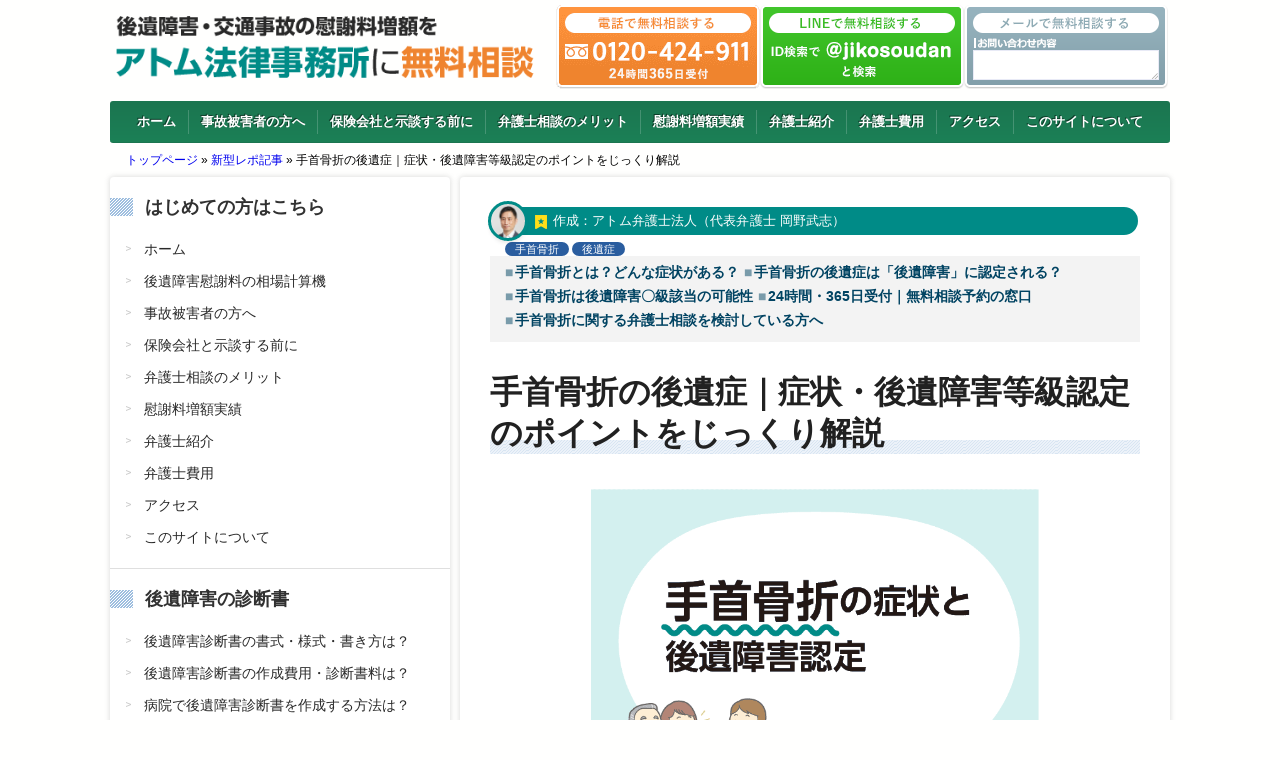

--- FILE ---
content_type: text/html; charset=UTF-8
request_url: https://xn--u9jt61koocn8bf7hnv9dr3h4wm.com/trouble/kouisyou-tcm-5-a
body_size: 20637
content:
<!DOCTYPE html>
<!--[if IE 7]>
<html class="ie ie7" lang="ja" prefix="og: https://ogp.me/ns#">
<![endif]-->
<!--[if IE 8]>
<html class="ie ie8" lang="ja" prefix="og: https://ogp.me/ns#">
<![endif]-->
<!--[if !(IE 7) | !(IE 8)  ]><!-->
<html lang="ja" prefix="og: https://ogp.me/ns#">
<!--<![endif]-->

<head>
        <meta charset="UTF-8" />
    <meta name="viewport" content="width=device-width, initial-scale=1, viewport-fit=cover" />
        <link rel="pingback" href="https://xn--u9jt61koocn8bf7hnv9dr3h4wm.com/xmlrpc.php">
    
    <style type='text/css'></style>
<!-- Google Tag Manager for WordPress by gtm4wp.com -->
<script data-cfasync="false" data-pagespeed-no-defer>
	var gtm4wp_datalayer_name = "dataLayer";
	var dataLayer = dataLayer || [];
</script>
<!-- End Google Tag Manager for WordPress by gtm4wp.com -->
<!-- Search Engine Optimization by Rank Math - https://rankmath.com/ -->
<title>手首骨折の後遺症｜症状・後遺障害等級認定のポイントをじっくり解説 | “後遺障害の慰謝料”を徹底調査</title>
<meta name="description" content="手首骨折の後遺症で気になるのは、どんな後遺症が残り、後遺障害等級認定されるのかということでしょう。症状は「しびれ・痛み」「曲げづらい」「変形」と幅広いものです。重要な後遺障害等級認定の2つの申請方法を解説します。納得のいく認定結果のためを目指しましょう。"/>
<meta name="robots" content="follow, index, max-snippet:-1, max-video-preview:-1, max-image-preview:large"/>
<link rel="canonical" href="https://xn--u9jt61koocn8bf7hnv9dr3h4wm.com/trouble/kouisyou-tcm-5-a" />
<meta property="og:locale" content="ja_JP" />
<meta property="og:type" content="article" />
<meta property="og:title" content="手首骨折の後遺症｜症状・後遺障害等級認定のポイントをじっくり解説 | “後遺障害の慰謝料”を徹底調査" />
<meta property="og:description" content="手首骨折の後遺症で気になるのは、どんな後遺症が残り、後遺障害等級認定されるのかということでしょう。症状は「しびれ・痛み」「曲げづらい」「変形」と幅広いものです。重要な後遺障害等級認定の2つの申請方法を解説します。納得のいく認定結果のためを目指しましょう。" />
<meta property="og:url" content="https://xn--u9jt61koocn8bf7hnv9dr3h4wm.com/trouble/kouisyou-tcm-5-a" />
<meta property="og:site_name" content="“後遺障害の慰謝料”を徹底調査" />
<meta property="article:section" content="骨折" />
<meta property="og:updated_time" content="2019-08-19T15:29:44+09:00" />
<meta property="og:image" content="https://xn--u9jt61koocn8bf7hnv9dr3h4wm.com/wp-content/uploads/medical_0320_33.jpg" />
<meta property="og:image:secure_url" content="https://xn--u9jt61koocn8bf7hnv9dr3h4wm.com/wp-content/uploads/medical_0320_33.jpg" />
<meta property="og:image:width" content="640" />
<meta property="og:image:height" content="427" />
<meta property="og:image:alt" content="手首骨折の後遺症｜症状・後遺障害等級認定のポイントをじっくり解説" />
<meta property="og:image:type" content="image/jpeg" />
<meta name="twitter:card" content="summary_large_image" />
<meta name="twitter:title" content="手首骨折の後遺症｜症状・後遺障害等級認定のポイントをじっくり解説 | “後遺障害の慰謝料”を徹底調査" />
<meta name="twitter:description" content="手首骨折の後遺症で気になるのは、どんな後遺症が残り、後遺障害等級認定されるのかということでしょう。症状は「しびれ・痛み」「曲げづらい」「変形」と幅広いものです。重要な後遺障害等級認定の2つの申請方法を解説します。納得のいく認定結果のためを目指しましょう。" />
<meta name="twitter:image" content="https://xn--u9jt61koocn8bf7hnv9dr3h4wm.com/wp-content/uploads/medical_0320_33.jpg" />
<script type="application/ld+json" class="rank-math-schema">{"@context":"https://schema.org","@graph":[{"@type":"BreadcrumbList","@id":"https://xn--u9jt61koocn8bf7hnv9dr3h4wm.com/trouble/kouisyou-tcm-5-a#breadcrumb","itemListElement":[{"@type":"ListItem","position":"1","item":{"@id":"https://xn--u9jt61koocn8bf7hnv9dr3h4wm.com","name":"\u30c8\u30c3\u30d7\u30da\u30fc\u30b8"}},{"@type":"ListItem","position":"2","item":{"@id":"https://xn--u9jt61koocn8bf7hnv9dr3h4wm.com/trouble","name":"\u65b0\u578b\u30ec\u30dd\u8a18\u4e8b"}},{"@type":"ListItem","position":"3","item":{"@id":"https://xn--u9jt61koocn8bf7hnv9dr3h4wm.com/trouble/kouisyou-tcm-5-a","name":"\u624b\u9996\u9aa8\u6298\u306e\u5f8c\u907a\u75c7\uff5c\u75c7\u72b6\u30fb\u5f8c\u907a\u969c\u5bb3\u7b49\u7d1a\u8a8d\u5b9a\u306e\u30dd\u30a4\u30f3\u30c8\u3092\u3058\u3063\u304f\u308a\u89e3\u8aac"}}]}]}</script>
<!-- /Rank Math WordPress SEO プラグイン -->

<link rel='dns-prefetch' href='//ajax.googleapis.com' />
<link rel='dns-prefetch' href='//www.google-analytics.com' />
<link rel='dns-prefetch' href='//www.googletagmanager.com' />
<link rel='preconnect' href='https://www.google-analytics.com' />
<link rel='preconnect' href='https://www.googletagmanager.com' />
<link rel="alternate" type="application/rss+xml" title="“後遺障害の慰謝料”を徹底調査 &raquo; フィード" href="https://xn--u9jt61koocn8bf7hnv9dr3h4wm.com/feed" />
<link rel="alternate" type="application/rss+xml" title="“後遺障害の慰謝料”を徹底調査 &raquo; コメントフィード" href="https://xn--u9jt61koocn8bf7hnv9dr3h4wm.com/comments/feed" />
<script type="text/javascript">
/* <![CDATA[ */
window._wpemojiSettings = {"baseUrl":"https:\/\/s.w.org\/images\/core\/emoji\/15.0.3\/72x72\/","ext":".png","svgUrl":"https:\/\/s.w.org\/images\/core\/emoji\/15.0.3\/svg\/","svgExt":".svg","source":{"concatemoji":"https:\/\/xn--u9jt61koocn8bf7hnv9dr3h4wm.com\/wp-includes\/js\/wp-emoji-release.min.js?ver=6.5.5"}};
/*! This file is auto-generated */
!function(i,n){var o,s,e;function c(e){try{var t={supportTests:e,timestamp:(new Date).valueOf()};sessionStorage.setItem(o,JSON.stringify(t))}catch(e){}}function p(e,t,n){e.clearRect(0,0,e.canvas.width,e.canvas.height),e.fillText(t,0,0);var t=new Uint32Array(e.getImageData(0,0,e.canvas.width,e.canvas.height).data),r=(e.clearRect(0,0,e.canvas.width,e.canvas.height),e.fillText(n,0,0),new Uint32Array(e.getImageData(0,0,e.canvas.width,e.canvas.height).data));return t.every(function(e,t){return e===r[t]})}function u(e,t,n){switch(t){case"flag":return n(e,"\ud83c\udff3\ufe0f\u200d\u26a7\ufe0f","\ud83c\udff3\ufe0f\u200b\u26a7\ufe0f")?!1:!n(e,"\ud83c\uddfa\ud83c\uddf3","\ud83c\uddfa\u200b\ud83c\uddf3")&&!n(e,"\ud83c\udff4\udb40\udc67\udb40\udc62\udb40\udc65\udb40\udc6e\udb40\udc67\udb40\udc7f","\ud83c\udff4\u200b\udb40\udc67\u200b\udb40\udc62\u200b\udb40\udc65\u200b\udb40\udc6e\u200b\udb40\udc67\u200b\udb40\udc7f");case"emoji":return!n(e,"\ud83d\udc26\u200d\u2b1b","\ud83d\udc26\u200b\u2b1b")}return!1}function f(e,t,n){var r="undefined"!=typeof WorkerGlobalScope&&self instanceof WorkerGlobalScope?new OffscreenCanvas(300,150):i.createElement("canvas"),a=r.getContext("2d",{willReadFrequently:!0}),o=(a.textBaseline="top",a.font="600 32px Arial",{});return e.forEach(function(e){o[e]=t(a,e,n)}),o}function t(e){var t=i.createElement("script");t.src=e,t.defer=!0,i.head.appendChild(t)}"undefined"!=typeof Promise&&(o="wpEmojiSettingsSupports",s=["flag","emoji"],n.supports={everything:!0,everythingExceptFlag:!0},e=new Promise(function(e){i.addEventListener("DOMContentLoaded",e,{once:!0})}),new Promise(function(t){var n=function(){try{var e=JSON.parse(sessionStorage.getItem(o));if("object"==typeof e&&"number"==typeof e.timestamp&&(new Date).valueOf()<e.timestamp+604800&&"object"==typeof e.supportTests)return e.supportTests}catch(e){}return null}();if(!n){if("undefined"!=typeof Worker&&"undefined"!=typeof OffscreenCanvas&&"undefined"!=typeof URL&&URL.createObjectURL&&"undefined"!=typeof Blob)try{var e="postMessage("+f.toString()+"("+[JSON.stringify(s),u.toString(),p.toString()].join(",")+"));",r=new Blob([e],{type:"text/javascript"}),a=new Worker(URL.createObjectURL(r),{name:"wpTestEmojiSupports"});return void(a.onmessage=function(e){c(n=e.data),a.terminate(),t(n)})}catch(e){}c(n=f(s,u,p))}t(n)}).then(function(e){for(var t in e)n.supports[t]=e[t],n.supports.everything=n.supports.everything&&n.supports[t],"flag"!==t&&(n.supports.everythingExceptFlag=n.supports.everythingExceptFlag&&n.supports[t]);n.supports.everythingExceptFlag=n.supports.everythingExceptFlag&&!n.supports.flag,n.DOMReady=!1,n.readyCallback=function(){n.DOMReady=!0}}).then(function(){return e}).then(function(){var e;n.supports.everything||(n.readyCallback(),(e=n.source||{}).concatemoji?t(e.concatemoji):e.wpemoji&&e.twemoji&&(t(e.twemoji),t(e.wpemoji)))}))}((window,document),window._wpemojiSettings);
/* ]]> */
</script>
<style id='wp-emoji-styles-inline-css' type='text/css'>

	img.wp-smiley, img.emoji {
		display: inline !important;
		border: none !important;
		box-shadow: none !important;
		height: 1em !important;
		width: 1em !important;
		margin: 0 0.07em !important;
		vertical-align: -0.1em !important;
		background: none !important;
		padding: 0 !important;
	}
</style>
<link rel='stylesheet' id='wp-block-library-css' href='https://xn--u9jt61koocn8bf7hnv9dr3h4wm.com/wp-includes/css/dist/block-library/style.min.css?ver=6.5.5' type='text/css' media='all' />
<style id='classic-theme-styles-inline-css' type='text/css'>
/*! This file is auto-generated */
.wp-block-button__link{color:#fff;background-color:#32373c;border-radius:9999px;box-shadow:none;text-decoration:none;padding:calc(.667em + 2px) calc(1.333em + 2px);font-size:1.125em}.wp-block-file__button{background:#32373c;color:#fff;text-decoration:none}
</style>
<style id='global-styles-inline-css' type='text/css'>
body{--wp--preset--color--black: #000000;--wp--preset--color--cyan-bluish-gray: #abb8c3;--wp--preset--color--white: #ffffff;--wp--preset--color--pale-pink: #f78da7;--wp--preset--color--vivid-red: #cf2e2e;--wp--preset--color--luminous-vivid-orange: #ff6900;--wp--preset--color--luminous-vivid-amber: #fcb900;--wp--preset--color--light-green-cyan: #7bdcb5;--wp--preset--color--vivid-green-cyan: #00d084;--wp--preset--color--pale-cyan-blue: #8ed1fc;--wp--preset--color--vivid-cyan-blue: #0693e3;--wp--preset--color--vivid-purple: #9b51e0;--wp--preset--gradient--vivid-cyan-blue-to-vivid-purple: linear-gradient(135deg,rgba(6,147,227,1) 0%,rgb(155,81,224) 100%);--wp--preset--gradient--light-green-cyan-to-vivid-green-cyan: linear-gradient(135deg,rgb(122,220,180) 0%,rgb(0,208,130) 100%);--wp--preset--gradient--luminous-vivid-amber-to-luminous-vivid-orange: linear-gradient(135deg,rgba(252,185,0,1) 0%,rgba(255,105,0,1) 100%);--wp--preset--gradient--luminous-vivid-orange-to-vivid-red: linear-gradient(135deg,rgba(255,105,0,1) 0%,rgb(207,46,46) 100%);--wp--preset--gradient--very-light-gray-to-cyan-bluish-gray: linear-gradient(135deg,rgb(238,238,238) 0%,rgb(169,184,195) 100%);--wp--preset--gradient--cool-to-warm-spectrum: linear-gradient(135deg,rgb(74,234,220) 0%,rgb(151,120,209) 20%,rgb(207,42,186) 40%,rgb(238,44,130) 60%,rgb(251,105,98) 80%,rgb(254,248,76) 100%);--wp--preset--gradient--blush-light-purple: linear-gradient(135deg,rgb(255,206,236) 0%,rgb(152,150,240) 100%);--wp--preset--gradient--blush-bordeaux: linear-gradient(135deg,rgb(254,205,165) 0%,rgb(254,45,45) 50%,rgb(107,0,62) 100%);--wp--preset--gradient--luminous-dusk: linear-gradient(135deg,rgb(255,203,112) 0%,rgb(199,81,192) 50%,rgb(65,88,208) 100%);--wp--preset--gradient--pale-ocean: linear-gradient(135deg,rgb(255,245,203) 0%,rgb(182,227,212) 50%,rgb(51,167,181) 100%);--wp--preset--gradient--electric-grass: linear-gradient(135deg,rgb(202,248,128) 0%,rgb(113,206,126) 100%);--wp--preset--gradient--midnight: linear-gradient(135deg,rgb(2,3,129) 0%,rgb(40,116,252) 100%);--wp--preset--font-size--small: 13px;--wp--preset--font-size--medium: 20px;--wp--preset--font-size--large: 36px;--wp--preset--font-size--x-large: 42px;--wp--preset--spacing--20: 0.44rem;--wp--preset--spacing--30: 0.67rem;--wp--preset--spacing--40: 1rem;--wp--preset--spacing--50: 1.5rem;--wp--preset--spacing--60: 2.25rem;--wp--preset--spacing--70: 3.38rem;--wp--preset--spacing--80: 5.06rem;--wp--preset--shadow--natural: 6px 6px 9px rgba(0, 0, 0, 0.2);--wp--preset--shadow--deep: 12px 12px 50px rgba(0, 0, 0, 0.4);--wp--preset--shadow--sharp: 6px 6px 0px rgba(0, 0, 0, 0.2);--wp--preset--shadow--outlined: 6px 6px 0px -3px rgba(255, 255, 255, 1), 6px 6px rgba(0, 0, 0, 1);--wp--preset--shadow--crisp: 6px 6px 0px rgba(0, 0, 0, 1);}:where(.is-layout-flex){gap: 0.5em;}:where(.is-layout-grid){gap: 0.5em;}body .is-layout-flex{display: flex;}body .is-layout-flex{flex-wrap: wrap;align-items: center;}body .is-layout-flex > *{margin: 0;}body .is-layout-grid{display: grid;}body .is-layout-grid > *{margin: 0;}:where(.wp-block-columns.is-layout-flex){gap: 2em;}:where(.wp-block-columns.is-layout-grid){gap: 2em;}:where(.wp-block-post-template.is-layout-flex){gap: 1.25em;}:where(.wp-block-post-template.is-layout-grid){gap: 1.25em;}.has-black-color{color: var(--wp--preset--color--black) !important;}.has-cyan-bluish-gray-color{color: var(--wp--preset--color--cyan-bluish-gray) !important;}.has-white-color{color: var(--wp--preset--color--white) !important;}.has-pale-pink-color{color: var(--wp--preset--color--pale-pink) !important;}.has-vivid-red-color{color: var(--wp--preset--color--vivid-red) !important;}.has-luminous-vivid-orange-color{color: var(--wp--preset--color--luminous-vivid-orange) !important;}.has-luminous-vivid-amber-color{color: var(--wp--preset--color--luminous-vivid-amber) !important;}.has-light-green-cyan-color{color: var(--wp--preset--color--light-green-cyan) !important;}.has-vivid-green-cyan-color{color: var(--wp--preset--color--vivid-green-cyan) !important;}.has-pale-cyan-blue-color{color: var(--wp--preset--color--pale-cyan-blue) !important;}.has-vivid-cyan-blue-color{color: var(--wp--preset--color--vivid-cyan-blue) !important;}.has-vivid-purple-color{color: var(--wp--preset--color--vivid-purple) !important;}.has-black-background-color{background-color: var(--wp--preset--color--black) !important;}.has-cyan-bluish-gray-background-color{background-color: var(--wp--preset--color--cyan-bluish-gray) !important;}.has-white-background-color{background-color: var(--wp--preset--color--white) !important;}.has-pale-pink-background-color{background-color: var(--wp--preset--color--pale-pink) !important;}.has-vivid-red-background-color{background-color: var(--wp--preset--color--vivid-red) !important;}.has-luminous-vivid-orange-background-color{background-color: var(--wp--preset--color--luminous-vivid-orange) !important;}.has-luminous-vivid-amber-background-color{background-color: var(--wp--preset--color--luminous-vivid-amber) !important;}.has-light-green-cyan-background-color{background-color: var(--wp--preset--color--light-green-cyan) !important;}.has-vivid-green-cyan-background-color{background-color: var(--wp--preset--color--vivid-green-cyan) !important;}.has-pale-cyan-blue-background-color{background-color: var(--wp--preset--color--pale-cyan-blue) !important;}.has-vivid-cyan-blue-background-color{background-color: var(--wp--preset--color--vivid-cyan-blue) !important;}.has-vivid-purple-background-color{background-color: var(--wp--preset--color--vivid-purple) !important;}.has-black-border-color{border-color: var(--wp--preset--color--black) !important;}.has-cyan-bluish-gray-border-color{border-color: var(--wp--preset--color--cyan-bluish-gray) !important;}.has-white-border-color{border-color: var(--wp--preset--color--white) !important;}.has-pale-pink-border-color{border-color: var(--wp--preset--color--pale-pink) !important;}.has-vivid-red-border-color{border-color: var(--wp--preset--color--vivid-red) !important;}.has-luminous-vivid-orange-border-color{border-color: var(--wp--preset--color--luminous-vivid-orange) !important;}.has-luminous-vivid-amber-border-color{border-color: var(--wp--preset--color--luminous-vivid-amber) !important;}.has-light-green-cyan-border-color{border-color: var(--wp--preset--color--light-green-cyan) !important;}.has-vivid-green-cyan-border-color{border-color: var(--wp--preset--color--vivid-green-cyan) !important;}.has-pale-cyan-blue-border-color{border-color: var(--wp--preset--color--pale-cyan-blue) !important;}.has-vivid-cyan-blue-border-color{border-color: var(--wp--preset--color--vivid-cyan-blue) !important;}.has-vivid-purple-border-color{border-color: var(--wp--preset--color--vivid-purple) !important;}.has-vivid-cyan-blue-to-vivid-purple-gradient-background{background: var(--wp--preset--gradient--vivid-cyan-blue-to-vivid-purple) !important;}.has-light-green-cyan-to-vivid-green-cyan-gradient-background{background: var(--wp--preset--gradient--light-green-cyan-to-vivid-green-cyan) !important;}.has-luminous-vivid-amber-to-luminous-vivid-orange-gradient-background{background: var(--wp--preset--gradient--luminous-vivid-amber-to-luminous-vivid-orange) !important;}.has-luminous-vivid-orange-to-vivid-red-gradient-background{background: var(--wp--preset--gradient--luminous-vivid-orange-to-vivid-red) !important;}.has-very-light-gray-to-cyan-bluish-gray-gradient-background{background: var(--wp--preset--gradient--very-light-gray-to-cyan-bluish-gray) !important;}.has-cool-to-warm-spectrum-gradient-background{background: var(--wp--preset--gradient--cool-to-warm-spectrum) !important;}.has-blush-light-purple-gradient-background{background: var(--wp--preset--gradient--blush-light-purple) !important;}.has-blush-bordeaux-gradient-background{background: var(--wp--preset--gradient--blush-bordeaux) !important;}.has-luminous-dusk-gradient-background{background: var(--wp--preset--gradient--luminous-dusk) !important;}.has-pale-ocean-gradient-background{background: var(--wp--preset--gradient--pale-ocean) !important;}.has-electric-grass-gradient-background{background: var(--wp--preset--gradient--electric-grass) !important;}.has-midnight-gradient-background{background: var(--wp--preset--gradient--midnight) !important;}.has-small-font-size{font-size: var(--wp--preset--font-size--small) !important;}.has-medium-font-size{font-size: var(--wp--preset--font-size--medium) !important;}.has-large-font-size{font-size: var(--wp--preset--font-size--large) !important;}.has-x-large-font-size{font-size: var(--wp--preset--font-size--x-large) !important;}
.wp-block-navigation a:where(:not(.wp-element-button)){color: inherit;}
:where(.wp-block-post-template.is-layout-flex){gap: 1.25em;}:where(.wp-block-post-template.is-layout-grid){gap: 1.25em;}
:where(.wp-block-columns.is-layout-flex){gap: 2em;}:where(.wp-block-columns.is-layout-grid){gap: 2em;}
.wp-block-pullquote{font-size: 1.5em;line-height: 1.6;}
</style>
<link rel='stylesheet' id='select2-css' href='https://xn--u9jt61koocn8bf7hnv9dr3h4wm.com/wp-content/plugins/beautiful-taxonomy-filters/public/css/select2.min.css?ver=2.4.3' type='text/css' media='all' />
<link rel='stylesheet' id='beautiful-taxonomy-filters-basic-css' href='https://xn--u9jt61koocn8bf7hnv9dr3h4wm.com/wp-content/plugins/beautiful-taxonomy-filters/public/css/beautiful-taxonomy-filters-base.min.css?ver=2.4.3' type='text/css' media='all' />
<link rel='stylesheet' id='pz-linkcard-css' href='//xn--u9jt61koocn8bf7hnv9dr3h4wm.com/wp-content/uploads/pz-linkcard/style.css?ver=2.5.3.1.3' type='text/css' media='all' />
<link rel='stylesheet' id='default-icon-styles-css' href='https://xn--u9jt61koocn8bf7hnv9dr3h4wm.com/wp-content/plugins/svg-vector-icon-plugin/public/../admin/css/wordpress-svg-icon-plugin-style.min.css?ver=6.5.5' type='text/css' media='all' />
<link rel='stylesheet' id='toc-screen-css' href='https://xn--u9jt61koocn8bf7hnv9dr3h4wm.com/wp-content/plugins/table-of-contents-plus/screen.min.css?ver=2411.1' type='text/css' media='all' />
<link rel='stylesheet' id='restimpo-style-css' href='https://xn--u9jt61koocn8bf7hnv9dr3h4wm.com/wp-content/themes/restimpo02/style.css?ver=6.5.5' type='text/css' media='all' />
<!--[if lte IE 8]>
<link rel='stylesheet' id='restimpo-style-ie-css' href='https://xn--u9jt61koocn8bf7hnv9dr3h4wm.com/wp-content/themes/restimpo02/css/style-ie.css?ver=6.5.5' type='text/css' media='all' />
<![endif]-->
<style id='akismet-widget-style-inline-css' type='text/css'>

			.a-stats {
				--akismet-color-mid-green: #357b49;
				--akismet-color-white: #fff;
				--akismet-color-light-grey: #f6f7f7;

				max-width: 350px;
				width: auto;
			}

			.a-stats * {
				all: unset;
				box-sizing: border-box;
			}

			.a-stats strong {
				font-weight: 600;
			}

			.a-stats a.a-stats__link,
			.a-stats a.a-stats__link:visited,
			.a-stats a.a-stats__link:active {
				background: var(--akismet-color-mid-green);
				border: none;
				box-shadow: none;
				border-radius: 8px;
				color: var(--akismet-color-white);
				cursor: pointer;
				display: block;
				font-family: -apple-system, BlinkMacSystemFont, 'Segoe UI', 'Roboto', 'Oxygen-Sans', 'Ubuntu', 'Cantarell', 'Helvetica Neue', sans-serif;
				font-weight: 500;
				padding: 12px;
				text-align: center;
				text-decoration: none;
				transition: all 0.2s ease;
			}

			/* Extra specificity to deal with TwentyTwentyOne focus style */
			.widget .a-stats a.a-stats__link:focus {
				background: var(--akismet-color-mid-green);
				color: var(--akismet-color-white);
				text-decoration: none;
			}

			.a-stats a.a-stats__link:hover {
				filter: brightness(110%);
				box-shadow: 0 4px 12px rgba(0, 0, 0, 0.06), 0 0 2px rgba(0, 0, 0, 0.16);
			}

			.a-stats .count {
				color: var(--akismet-color-white);
				display: block;
				font-size: 1.5em;
				line-height: 1.4;
				padding: 0 13px;
				white-space: nowrap;
			}
		
</style>
<link rel='stylesheet' id='wp-pagenavi-css' href='https://xn--u9jt61koocn8bf7hnv9dr3h4wm.com/wp-content/plugins/wp-pagenavi/pagenavi-css.css?ver=2.70' type='text/css' media='all' />
<!--n2css--><!--n2js--><script type="text/javascript" src="https://xn--u9jt61koocn8bf7hnv9dr3h4wm.com/wp-includes/js/jquery/jquery.min.js?ver=3.7.1" id="jquery-core-js"></script>
<script type="text/javascript" src="https://xn--u9jt61koocn8bf7hnv9dr3h4wm.com/wp-includes/js/jquery/jquery-migrate.min.js?ver=3.4.1" id="jquery-migrate-js"></script>
<script type="text/javascript" src="https://ajax.googleapis.com/ajax/libs/prototype/1.7.1.0/prototype.js?ver=1.7.1" id="prototype-js"></script>
<!--[if lt IE 9]>
<script type="text/javascript" src="https://xn--u9jt61koocn8bf7hnv9dr3h4wm.com/wp-content/themes/restimpo02/js/html5.js?ver=3.7" id="restimpo-html5-ie-js"></script>
<![endif]-->
<script type="text/javascript" src="https://xn--u9jt61koocn8bf7hnv9dr3h4wm.com/wp-content/themes/restimpo02/js/auto_ruby.js?ver=6.5.5" id="auto_ruby-js"></script>
<link rel="https://api.w.org/" href="https://xn--u9jt61koocn8bf7hnv9dr3h4wm.com/wp-json/" /><link rel="alternate" type="application/json" href="https://xn--u9jt61koocn8bf7hnv9dr3h4wm.com/wp-json/wp/v2/trouble/195376" /><link rel="EditURI" type="application/rsd+xml" title="RSD" href="https://xn--u9jt61koocn8bf7hnv9dr3h4wm.com/xmlrpc.php?rsd" />
<meta name="generator" content="WordPress 6.5.5" />
<link rel="alternate" type="application/json+oembed" href="https://xn--u9jt61koocn8bf7hnv9dr3h4wm.com/wp-json/oembed/1.0/embed?url=https%3A%2F%2Fxn--u9jt61koocn8bf7hnv9dr3h4wm.com%2Ftrouble%2Fkouisyou-tcm-5-a" />
<link rel="alternate" type="text/xml+oembed" href="https://xn--u9jt61koocn8bf7hnv9dr3h4wm.com/wp-json/oembed/1.0/embed?url=https%3A%2F%2Fxn--u9jt61koocn8bf7hnv9dr3h4wm.com%2Ftrouble%2Fkouisyou-tcm-5-a&#038;format=xml" />

<!-- Google Tag Manager for WordPress by gtm4wp.com -->
<!-- GTM Container placement set to footer -->
<script data-cfasync="false" data-pagespeed-no-defer>
	var dataLayer_content = {"pagePostType":"trouble","pagePostType2":"single-trouble","pageCategory":["kossetsu"],"pagePostAuthor":"TCM"};
	dataLayer.push( dataLayer_content );
</script>
<script data-cfasync="false">
(function(w,d,s,l,i){w[l]=w[l]||[];w[l].push({'gtm.start':
new Date().getTime(),event:'gtm.js'});var f=d.getElementsByTagName(s)[0],
j=d.createElement(s),dl=l!='dataLayer'?'&l='+l:'';j.async=true;j.src=
'//www.googletagmanager.com/gtm.js?id='+i+dl;f.parentNode.insertBefore(j,f);
})(window,document,'script','dataLayer','GTM-NNR6DK4');
</script>
<!-- End Google Tag Manager for WordPress by gtm4wp.com -->    <!--[if IE]>
<style type="text/css" media="screen">
.header-content-wrapper, input[type="submit"], input[type="reset"], .custom-button, .header-image .header-image-text .header-image-link {
        behavior: url("https://xn--u9jt61koocn8bf7hnv9dr3h4wm.com/wp-content/themes/restimpo02/css/pie/PIE.php");
        zoom: 1;
}
</style>
<![endif]-->
    <style type="text/css">.broken_link, a.broken_link {
	text-decoration: line-through;
}</style><style type="text/css">.removed_link, a.removed_link {
	text-decoration: line-through;
}</style><link rel="icon" href="https://xn--u9jt61koocn8bf7hnv9dr3h4wm.com/wp-content/uploads/2015/12/cropped-favicon-32x32.png" sizes="32x32" />
<link rel="icon" href="https://xn--u9jt61koocn8bf7hnv9dr3h4wm.com/wp-content/uploads/2015/12/cropped-favicon-192x192.png" sizes="192x192" />
<link rel="apple-touch-icon" href="https://xn--u9jt61koocn8bf7hnv9dr3h4wm.com/wp-content/uploads/2015/12/cropped-favicon-180x180.png" />
<meta name="msapplication-TileImage" content="https://xn--u9jt61koocn8bf7hnv9dr3h4wm.com/wp-content/uploads/2015/12/cropped-favicon-270x270.png" />

    
        <link rel="stylesheet" href="https://xn--u9jt61koocn8bf7hnv9dr3h4wm.com/wp-content/themes/restimpo02/css/report-trouble.css">
    
    <link rel="stylesheet" href="https://xn--u9jt61koocn8bf7hnv9dr3h4wm.com/wp-content/themes/restimpo02/css/kaiketsujisseki.css" media="all">
    <link rel="stylesheet"
        href="https://xn--u9jt61koocn8bf7hnv9dr3h4wm.com/wp-content/themes/restimpo02/css/db.css?2025-11-14-053741">
    <link href="https://use.fontawesome.com/releases/v5.0.6/css/all.css" rel="stylesheet">

    </head>

<body class="trouble-template-default single single-trouble postid-195376 single-format-standard" id="wrapper">

    <div id="fb-root"></div>
    <script>
    (function(d, s, id) {
        var js, fjs = d.getElementsByTagName(s)[0];
        if (d.getElementById(id)) return;
        js = d.createElement(s);
        js.id = id;
        js.src = "//connect.facebook.net/ja_JP/all.js#xfbml=1&appId=366792973351204";
        fjs.parentNode.insertBefore(js, fjs);
    }(document, 'script', 'facebook-jssdk'));
    </script>

    <header id="wrapper-header">
        <div class="header-content-wrapper">
            <div class="header-content">

                <div class="sptophomebtn">
                    <a href="https://xn--u9jt61koocn8bf7hnv9dr3h4wm.com/">
                        <img src="https://xn--u9jt61koocn8bf7hnv9dr3h4wm.com/wp-content/uploads/sptophomebtn.png" width="64" height="64" alt="ホーム">
                    </a>
                </div>

                <div class="title-box">
                                                                <p class="site-title"><a href="https://xn--u9jt61koocn8bf7hnv9dr3h4wm.com/"><img
                                    src="https://xn--u9jt61koocn8bf7hnv9dr3h4wm.com/wp-content/uploads/logo.png"
                                    alt="後遺障害・交通事故の慰謝料増額をアトム法律事務所に無料相談" width="512" height="98" loading="lazy"></a></p>
                                                            </div>

                <div class="sptoptelbtn">
                    <a href="tel:0120-424-911" class="Tel GT_spHeader"><img
                            src="https://xn--u9jt61koocn8bf7hnv9dr3h4wm.com/wp-content/uploads/sptoptelbtn.png" width="64" height="64" alt="電話"></a>
                </div>

                <div class="contact-box">
                    <img src="https://xn--u9jt61koocn8bf7hnv9dr3h4wm.com/wp-content/uploads/xtoptelbtn2.png" width="204" height="84" alt="電話で無料相談" loading="lazy">
                    <a class="contactbtns" href="https://xn--u9jt61koocn8bf7hnv9dr3h4wm.com/free2#wrapper-content"><img
                            src="https://xn--u9jt61koocn8bf7hnv9dr3h4wm.com/wp-content/uploads/toplinebtn.png" width="204" height="84" alt="LINEで無料相談" loading="lazy"></a>
                    <a class="contactbtns" href="https://xn--u9jt61koocn8bf7hnv9dr3h4wm.com/contact#nav"><img
                            src="https://xn--u9jt61koocn8bf7hnv9dr3h4wm.com/wp-content/uploads/topformbtn.png" width="204" height="84" alt="メールで無料相談" loading="lazy"></a>
                </div>

            </div>

            <!-- ヘッダースクロールして表示 -->
            <div id="topmenu" style="display: none;">
                <div class="pcitem">
                    <div class="header-content">
                        <div class="title-box">
                                                        <p class="site-title"><a href="https://xn--u9jt61koocn8bf7hnv9dr3h4wm.com/"><img
                                        src="https://xn--u9jt61koocn8bf7hnv9dr3h4wm.com/wp-content/uploads/topmenulogo.png" width="493" height="38" loading="lazy"></a>
                            </p>
                                                    </div>

                        <div class="contact-box">
                            <img src="https://xn--u9jt61koocn8bf7hnv9dr3h4wm.com/wp-content/uploads/topmenutel.png" width="182" height="41">
                            <a href="https://xn--u9jt61koocn8bf7hnv9dr3h4wm.com/free2#wrapper-content"><img
                                    src="https://xn--u9jt61koocn8bf7hnv9dr3h4wm.com/wp-content/uploads/topmenuline.png" width="182" height="41"></a>
                            <a href="https://xn--u9jt61koocn8bf7hnv9dr3h4wm.com/contact#nav"><img
                                    src="https://xn--u9jt61koocn8bf7hnv9dr3h4wm.com/wp-content/uploads/topmenuform.png" width="182" height="41"></a>
                        </div>
                    </div>
                </div>
                <div class="spitem">
                    <div class="header-content">

                        <div class="sptophomebtn">
                            <a href="https://xn--u9jt61koocn8bf7hnv9dr3h4wm.com/">
                                <img
                                    src="https://xn--u9jt61koocn8bf7hnv9dr3h4wm.com/wp-content/uploads/sptophomebtn.png">
                            </a>
                        </div>

                        <div class="title-box">
                                                                                        <p class="site-title"><a href="https://xn--u9jt61koocn8bf7hnv9dr3h4wm.com/"><img
                                            src="https://xn--u9jt61koocn8bf7hnv9dr3h4wm.com/wp-content/uploads/splogo.png"
                                            alt="後遺障害・交通事故の慰謝料増額をアトム法律事務所に無料相談" width="512" height="82" loading="lazy"></a></p>
                                                                                    </div>

                        <div class="sptoptelbtn">
                            <a href="tel:0120-424-911" class="Tel GT_spHeader"><img
                                    src="https://xn--u9jt61koocn8bf7hnv9dr3h4wm.com/wp-content/uploads/sptoptelbtn.png" width="81" height="72" loading="lazy"></a>
                        </div>
                    </div>
                </div>
            </div>

            <div class="top-navigation">
                <div class="menu-box">
                    <div class="menu-gnavi-container"><ul id="nav" class="menu"><li id="menu-item-1571" class="menu-item menu-item-type-custom menu-item-object-custom menu-item-1571"><a href="/#top">ホーム</a></li>
<li id="menu-item-43382" class="menu-item menu-item-type-post_type menu-item-object-page menu-item-43382"><a href="https://xn--u9jt61koocn8bf7hnv9dr3h4wm.com/jikohigaisya">事故被害者の方へ</a></li>
<li id="menu-item-43383" class="menu-item menu-item-type-post_type menu-item-object-page menu-item-43383"><a href="https://xn--u9jt61koocn8bf7hnv9dr3h4wm.com/advice">保険会社と示談する前に</a></li>
<li id="menu-item-43384" class="menu-item menu-item-type-post_type menu-item-object-page menu-item-43384"><a href="https://xn--u9jt61koocn8bf7hnv9dr3h4wm.com/merit">弁護士相談のメリット</a></li>
<li id="menu-item-128955" class="menu-item menu-item-type-post_type menu-item-object-zougakujisseki menu-item-128955"><a href="https://xn--u9jt61koocn8bf7hnv9dr3h4wm.com/zougaku/01">慰謝料増額実績</a></li>
<li id="menu-item-196912" class="menu-item menu-item-type-custom menu-item-object-custom menu-item-196912"><a href="/profile">弁護士紹介</a></li>
<li id="menu-item-196913" class="menu-item menu-item-type-custom menu-item-object-custom menu-item-196913"><a href="/fee">弁護士費用</a></li>
<li id="menu-item-196914" class="menu-item menu-item-type-custom menu-item-object-custom menu-item-196914"><a href="/access">アクセス</a></li>
<li id="menu-item-43387" class="menu-item menu-item-type-post_type menu-item-object-page menu-item-43387"><a href="https://xn--u9jt61koocn8bf7hnv9dr3h4wm.com/beginner">このサイトについて</a></li>
</ul></div>                </div>
            </div>


            
    </header> <!-- end of wrapper-header -->
<div id="wrapper-content">
    <div class="container clearfix">
        <nav aria-label="breadcrumbs" class="rank-math-breadcrumb"><p><a href="https://xn--u9jt61koocn8bf7hnv9dr3h4wm.com">トップページ</a><span class="separator"> &raquo; </span><a href="https://xn--u9jt61koocn8bf7hnv9dr3h4wm.com/trouble">新型レポ記事</a><span class="separator"> &raquo; </span><span class="last">手首骨折の後遺症｜症状・後遺障害等級認定のポイントをじっくり解説</span></p></nav>        <div id="main-content">
        
            <article id="content">

                <div class="entry-content">
                    <div id="mainCont">
                        <div class="box indexCont">
                            <div class="pagecontentframe">
                                <div class="pagecontentpad">
                                    <div class="caution">
                                        以下は、対応できる相談の一例です。実際の相談例ではありません。弁護士は実際の相談に対しては守秘義務を負っています。インターネット上で相談の詳細を公開することは絶対にありません。秘密が外部に漏れることはありませんのでご安心ください。
                                    </div>
                                    <h1>
                                        手首骨折の後遺症｜症状・後遺障害等級認定のポイントをじっくり解説                                    </h1>

                                    <style type='text/css'></style><section class="post_head ssreport">
<p class="post_head_lawyer_answer"><span>作成：</span>アトム弁護士法人（代表弁護士 岡野武志）</p>
<div class="kwbox"><span>手首骨折</span><span>後遺症</span></div>
<div id="pagenav" class="pagenav"><nav><ul><li><a href="#box1">手首骨折とは？どんな症状がある？</a></li><li><a href="#box2">手首骨折の後遺症は「後遺障害」に認定される？</a></li><li><a href="#box3">手首骨折は後遺障害〇級該当の可能性</a></li><li><a href="#box4">24時間・365日受付｜無料相談予約の窓口</a></li><li><a href="#box5">手首骨折に関する弁護士相談を検討している方へ</a></li></ul></nav></div>
<h1 class="post_head_ttl">手首骨折の後遺症｜症状・後遺障害等級認定のポイントをじっくり解説</h1>
<div class="eyecatch somehow"><img decoding="async" alt="手首骨折の症状と後遺障害認定" src="https://atomfirm.com/wp-content/uploads/atom_ki-13.png"/></div>
<p><b>手首</b>の骨折は、</p>
<p class="disc"><span class="ore-disc"></span>手首が加害者車両と接触して折れてしまう</p>
<p class="disc"><span class="ore-disc"></span>加害者車両と接触したはずみで地面に手をついて折れてしまう</p>
<p class="disc"><span class="ore-disc"></span>交通事故で物と物の間にはさまってしまう</p>
<p>色んなシーンで発生する可能性があります。</p>
<p>この記事のメインテーマは</p>
<p class="disc"><span class="ore-disc"></span><b>症状</b></p>
<p class="disc"><span class="ore-disc"></span><b>後遺症</b></p>
<p class="disc"><span class="ore-disc"></span><b>後遺障害認定の可能性</b></p>
<p>主にこの3つです。</p>
<p><b>手首骨折</b>の後遺障害慰謝料など、より詳しい等級ごとの特徴を知りたい方は以下の関連記事を参考にしてください。</p>
<p class="disc"><span class="ore-disc"></span>関連記事：<a class="textlink" href="https://xn--u9jt61koocn8bf7hnv9dr3h4wm.com/trouble/kouisyou-tcm-5-b">手首骨折の後遺障害等級と慰謝料</a></p>
<!--TOC-->
</section>
<section id="box1" class="post_section ssreport">
<div class="httl">
<span class="number">1</span>
<h2 class="repo">手首骨折とは？どんな症状がある？</h2>
</div>
<p>手首骨折には、次のような症状がみられます。</p>
<div class="emphasis">
<h5>症状</h5>
<p class="disc"><span class="ore-disc"></span>痛み</p>
<p class="disc"><span class="ore-disc"></span>しびれ</p>
<p class="disc"><span class="ore-disc"></span>動かしづらさ</p>
<p class="disc"><span class="ore-disc"></span>変形</p>
</div>
<p>手首付近には多くの骨があります。損傷した骨によって、手首骨折と言っても色々な診断名がつきます。</p>
<p>▼診断</p>
<p class="disc"><span class="ore-disc"></span><i>尺骨遠位端骨折</i>（しゃっこつえんいたんこっせつ）</p>
<p class="disc"><span class="ore-disc"></span><i>遠尺骨遠位端骨折</i>（えんしゃっこつえんいたんこっせつ）</p>
<p class="disc"><span class="ore-disc"></span><i>舟状骨骨折</i>（しゅうじょうこつこっせつ）</p>
<p class="disc"><span class="ore-disc"></span><i>手根骨骨折</i>（しゅこんこつこっせつ）</p>
</section>
<section id="box2" class="post_section ssreport">
<div class="httl">
<span class="number">2</span>
<h2 class="repo">手首骨折の後遺症は「後遺障害」に認定される？</h2>
</div>
<p>交通事故の損害賠償では、「後遺障害の有無」が分かれ目となります。<b>交通事故解決のフロー</b>を確認しておきましょう。</p>
<h5>フロー</h5>
<div class="eyecatch"><img decoding="async" alt="交通事故の流れ" src="https://atomfirm.com/wp-content/uploads/atom_jt-38.png"/></div>
<div class="ttl">
<h3>後遺障害とは</h3>
</div>
<p>治療を継続しても、治療の甲斐なく身体に症状が残ってしまうことがあります。この症状を<b>「後遺症」</b>とよびます。<br />
後遺障害とは、一定の要件に当てはまる<b>後遺症</b>と考えると分かりやすいでしょう。一定の要件は＜4つ＞あります。</p>
<div class="emphasis">
<h5>後遺障害の4要件</h5>
<p class="disc"><span class="ore-disc"></span><i>交通事故による怪我</i>が原因</p>
<p class="disc"><span class="ore-disc"></span><i>医学的に適切な方法で治療</i>を継続したが症状が残存</p>
<p class="disc"><span class="ore-disc"></span><i>将来的に回復困難</i>と見込まれる肉体的・精神的な症状</p>
<p class="disc"><span class="ore-disc"></span>症状の存在が<i>医学的</i>に認められ、<i>労働能力の喪失を伴う</i>ものとして一定の基準に該当</p>
</div>
<p>後遺障害等級は、後遺障害の残る<i>身体の部位</i>や<i>怪我の程度</i>に応じて一律で規定されています。4つの要件を満たしており、かつ当てはまる等級があれば<b>後遺障害認定</b>となります。</p>
<p>後遺障害に認定されると、損害賠償として<b>後遺障害慰謝料</b>や<b>逸失利益</b>が請求できます。請求内容が増えますので、後遺障害がない場合と比較して<i>損害賠償金も増加します。</i></p>
<h5>内訳</h5>
<div class="eyecatch"><img decoding="async" alt="交通事故損害賠償の内訳" src="https://atomfirm.com/wp-content/uploads/atom_jt-7-2.png"/></div>
<div class="ttl">
<h3>手首骨折の後遺症</h3>
</div>
<p>手首骨折の後遺症には次のような症状があげられます。</p>
<h5>手首骨折の後遺症</h5>
<p class="disc"><span class="ore-disc"></span>痛み</p>
<p class="disc"><span class="ore-disc"></span>しびれ</p>
<p class="disc"><span class="ore-disc"></span>手首が動かない</p>
<p class="disc"><span class="ore-disc"></span>動かせる範囲が限られる</p>
<p class="disc"><span class="ore-disc"></span>変形</p>
<p class="disc"><span class="ore-disc"></span>骨折部がぐらつく</p>
<p>このような症状は<i>後遺障害等級認定を受けられる可能性があります。</i></p>
<div class="ttl">
<h3>後遺障害認定の2つの方法</h3>
</div>
<div class="eyecatch"><img decoding="async" alt="後遺障害等級認定の手続きの流れ" src="https://atomfirm.com/wp-content/uploads/atom_jt-9.png"/></div>
<p>治療を継続していると</p>
<p class="disc"><span class="ore-disc"></span>治癒・完治する</p>
<p class="disc"><span class="ore-disc"></span><b>治療を続けても良くも悪くもならない</b></p>
<p>のいずれかの時期となるでしょう。</p>
<p>この「良くも悪くもならない時期」を<b>症状固定</b>といいます。</p>
<div class="eyecatch"><img decoding="async" alt="症状固定のタイミング" src="https://atomfirm.com/wp-content/uploads/atom_jt-104.png"/></div>
<h5>ポイント</h5>
<p>症状固定日が<b>交通事故から6ヶ月以上</b>たっていることが、後遺障害に認定されるひとつの目安とされています。</p>
<p><b>後遺障害認定</b>を受けるには<i>後遺障害等級認定の申請</i>が必要です。申請方法は2つあり、被害者が自由に選択できます。</p>
<div class="emphasis">
<h5>後遺障害認定申請方法</h5>
<p>（1）事前認定<br />
（2）被害者請求</p>
</div>
<p>申請方法の違いに注目しながら、大まかなフローをみていきます。</p>
<h4>（1）事前認定</h4>
<h5>事前認定のフロー</h5>
<div class="eyecatch"><img decoding="async" alt="事前認定の流れ" src="https://atomfirm.com/wp-content/uploads/atom_jt-33.png"/></div>
<p>医師より「症状固定」の診断を受けたら、<b>後遺障害診断書</b>の作成を依頼します。後遺障害診断書を受けとったら、<i>加害者側の任意保険会社</i>に提出します。あとは等級認定結果を待ちます。</p>
<p>後述する<b>「被害者請求」</b>と比べて、被害者自身の負担や手間は大幅に少ない申請方法です。その一方、最終的にどのような書類で申請をしたか把握することはできません。もし想定していた等級認定がかなわなかった場合、納得感は得にくいかもしれません。</p>
<h4>（2）被害者請求</h4>
<h5>被害者請求のフロー</h5>
<div class="eyecatch"><img decoding="async" alt="被害者請求の流れ" src="https://atomfirm.com/wp-content/uploads/atom_jt-34.png"/></div>
<p>医師から「症状固定」の診断を受けたら、医師に<b>後遺障害診断書</b>の作成を依頼しましょう。次に、「後遺障害診断書」と共に提出する資料を準備します。提出物は、被害者自身で自由に決定できます。手首骨折の場合は、CTなど受傷部位の画像診断結果は必須でしょう。用意ができたら、<i>加害者側の自賠責保険会社</i>に提出して、後遺障害等級認定通知を待ちましょう。</p>
<p>後遺障害等級認定においては、「医学的な診断結果」を提出することが非常に大切です。</p>
<div class="tblttl">＜比較＞後遺障害等級認定の申請方法</div>
<table class="textcenter custom-color ">
<tbody>
<tr>
<th class="colored" style="text-align:center"></th>
<th class="colored" style="text-align:center">事前認定</th>
<th class="colored" style="text-align:center">被害者請求</th>
</tr>
<tr>
<th class="light-colored" style="text-align:center">メリット</th>
<td style="text-align:center">資料収集の手間がない</td>
<td style="text-align:center">自分で資料を確認できる</td>
</tr>
<tr>
<th class="light-colored" style="text-align:center">デメリット</th>
<td style="text-align:center">自分で資料を確認できない</td>
<td style="text-align:center">資料収集の手間がかかる</td>
</tr>
<tr>
<th class="light-colored" style="text-align:center">請求者</th>
<td style="text-align:center">相手方の保険会社</td>
<td style="text-align:center">被害者自身</td>
</tr>
</tbody>
</table>
<div class="emphasis">
<h5>等級認定</h5>
<p>損害保険料率算出機構が後遺障害等級の審査を行います。審査は原則、書面のみで行われます。<br />
そして等級に応じて後遺障害慰謝料が算定されます。</p>
</div>
</section>
<section id="box3" class="post_section ssreport">
<div class="httl">
<span class="number">3</span>
<h2 class="repo">手首骨折は後遺障害〇級該当の可能性</h2>
</div>
<p>手首骨折の後遺症としては</p>
<p class="disc"><span class="ore-disc"></span><b>痛み・しびれ</b></p>
<p class="disc"><span class="ore-disc"></span><b>手首が曲げづらい</b></p>
<p class="disc"><span class="ore-disc"></span><b>変形</b></p>
<p>に関する後遺障害等級に認定される可能性があります。</p>
<p>後遺障害の内容によって後遺障害等級は大きく変わります。<br />
例えば、痛み・しびれで認定される可能性がある後遺障害等級は<b>12級</b>または<b>14級</b>となります。一方で、変形ですと<b>7級</b>、<b>8級</b>、<b>12級</b>のいずれかに認定される可能性があります。つまり、「手首骨折」といっても<b>のこった後遺症</b>によって後遺障害等級は変わります。</p>
<p>より詳細な後遺障害等級ごとの内容や慰謝料金額について関心のある方は、下記のページも参考にしてください。</p>
<div class="linkcard"><div class="lkc-internal-wrap"><a class="lkc-link no_icon" href="https://xn--u9jt61koocn8bf7hnv9dr3h4wm.com/trouble/kouisyou-tcm-5-b"><div class="lkc-card"><div class="lkc-content"><figure class="lkc-thumbnail"><img decoding="async" class="lkc-thumbnail-img" src="//xn--u9jt61koocn8bf7hnv9dr3h4wm.com/wp-content/uploads/70b1ad566048144fec499c35162b4b27_s-150x150.jpg" alt="" /></figure><div class="lkc-title"><div class="lkc-title-text">手首骨折の後遺症｜しびれ・曲げづらさ・変形の後遺障害等級と慰謝料</div></div><div class="lkc-url">https://後遺障害の慰謝料.com/trouble/kouisyou-tcm-5-b</div><div class="lkc-excerpt">手首骨折の後遺症は「しびれ・痛み」「曲げづらい」「変形」など多岐にわたります。また、後遺障害慰謝料の金額は「相手方から提案される場合」と「弁護士が交渉する場合」を分かりやすく並列比較。この記事を読めば、手首骨折による後遺障害等級と慰謝料がすぐわかります。</div></div><div class="lkc-info"><img decoding="async" class="lkc-favicon" src="https://xn--u9jt61koocn8bf7hnv9dr3h4wm.com/wp-content/uploads/2015/12/cropped-favicon-32x32.png" alt="" width=16 height=16 /><div class="lkc-domain">“後遺障害の慰謝料”を徹底調査</div></div><div class="clear"></div></div></a></div></div>
</section>
<section id="box4" class="post_section ssreport">
<div class="httl">
<span class="number">4</span>
<h2 class="repo">24時間・365日受付｜無料相談予約の窓口</h2>
</div>
<div class="emphasis">
<h5>この記事のまとめ</h5>
<p class="disc"><span class="ore-disc"></span>手首骨折の後遺障害等級認定の申請は「被害者請求」がおすすめ</p>
<p class="disc"><span class="ore-disc"></span>手首骨折の「しびれ・痛み」「曲げづらさ」「変形」は後遺障害等級認定される可能性がある</p>
</div>
<p>まず第一に重要なことは、<i><b>適切な「後遺障害等級」に認定されることです。</b></i>身体に残る症状を第3者に分かるように説明・証明して、後遺障害の認定を受けましょう。弁護士にお任せしてくださったら、後遺障害等級認定から示談までしっかりサポートします。<br />
また、保険会社から提案されている内容について<i>金額の適正さ</i>、<i>増額の可能性</i>、<i>損害賠償に含まれていないものはないか</i>なども、これまでのノウハウを生かしてきっちり確認します。</p>
<p>ここからは「弁護士無料相談」のご案内です。</p>
<div class="ttl">
<h3>【スマホで簡単】無料電話相談予約窓口／弁護士とLINEトーク</h3>
</div>
<p>アトム法律事務所の<b>無料相談</b>の予約受付の窓口は</p>
<p class="disc"><span class="ore-disc"></span><i><b>24時間OK</b></i></p>
<p class="disc"><span class="ore-disc"></span><i><b>365日・土日祝OK</b></i></p>
<p>相談者のライフスタイルに合わせて無料相談を開始できます。</p>
<p>特にLINE相談は、リハビリのあいた時間や移動中などの「すきま時間」を有効に使えます。</p>
<p>電話相談→<b>まずは専任のスタッフが対応</b>し、お話をお伺いしてから最も適切なご案内をいたします<br />
LINE相談→<b>直接弁護士とLINEトークできます</b><br />
使いやすい窓口を選んで活用してください。</p>
<div id="muryousoudan" class="page">
    <a href="tel:0120-465-911" class="Tel GT_Soudanset">
        <img decoding="async" src="/wp-content/uploads/telbtn_20162.png" alt="フリーダイヤル0120-465-911" scale="0" class="sponly tel3">
        <img decoding="async" src="/wp-content/uploads/telbtn_pc.png" alt="フリーダイヤル0120-465-911" scale="0" class="tel3pc">
    </a>
    <a href="/contact#nav">
        <img decoding="async" src="/wp-content/uploads/formbtn_2016.png" alt="無料フォームで問い合わせる" scale="0">
    </a>
    <a href="http://line.me/ti/p/%40jgk9497y" class="Line GT_Soudanset" target="_blank" rel="noopener">
        <img decoding="async" src="/wp-content/uploads/linebtn_2016.gif" alt="LINE@アカウントでお得な無料相談を受ける" scale="0">
    </a>
</div>
</section>
<section id="box5" class="post_section ssreport">
<div class="httl">
<span class="number">5</span>
<h2 class="repo">手首骨折に関する弁護士相談を検討している方へ</h2>
</div>
<p>手首骨折は、日常生活や仕事に与える影響が甚大な怪我です。そして、重大な後遺障害がのこる恐れがあります。その一方で、加害者側からの補償提案内容は適正なものとはかぎりません。交通事故は、本当の意味ではお金で解決できるものではないでしょう。しかし、適正な賠償を受けとることは社会復帰の第一歩です。まずは、信頼できる弁護士をみつけてください。</p>
<section class="directed">
<h3><span>弁護士プロフィール</span></h3>
		<div class="d-prof">
		<h4 class="d-name">岡野武志<span>弁護士</span></h4>
		<p class="d-law">（第二東京弁護士会）</p>
		</div>
		<p class="d-about">全国12事務所体制で交通事故被害者の救済に取り組んでいる当事務所の代表弁護士。2008年の創業以来、幅広い間口で電話・LINE・メール相談などに無料で対応し、2024年現在は交通事故被害者の救済を中心に精力的に活動している。フットワークの軽い行動力とタフな精神力が強み。</p>
</section>
</section>


                                    <!--　single -->
<div class="spitem">
    <div class="sublinea">
        <img src="https://cdn.atomfirm.com/wp-content/uploads/line_jiko_sp.png" alt="上記の記事でよく分からない部分を無料で弁護士に相談することができます"
            class="lineannaitext" width="640" height="166" loading="lazy" />
        <a href="https://line.naver.jp/ti/p/TeVYIzJIu5" class="Line GT_addfriends"><img
                src="https://xn--u9j691gec457gdmeqoat28s0li.com/wp-content/uploads/addfriends.png"
                alt="LINEアカウントでお得な無料相談を受ける" /></a>
    </div>

    <div class="subkeisankia">
        <a href="https://xn--u9j691gec457gdmeqoat28s0li.com/1-1" target="_blank">
            交通事故の<strong>慰謝料額を<br>自分で計算</strong>したい方はこちら
        </a>
    </div>
</div>
<div class="pcitem">
    <div class="pcsubline">
        <img src="https://cdn.atomfirm.com/wp-content/uploads/line_jiko_pc.jpg"
            alt="LINEアカウントでお得な無料相談を受ける!上記の記事でよく分からない部分を無料で弁護士に相談することができます" class="lineannaitext" width="614" height="313" loading="lazy" />
    </div>
    <div class="subkeisankia">
        <a href="https://xn--u9j691gec457gdmeqoat28s0li.com/1-1" target="_blank">
            交通事故の<strong>慰謝料額を自分で計算</strong>したい方はこちら
        </a>
    </div>
</div>



                                </div>
                            </div>


                            

<div class="spitem btn">
    <a href="tel:0120-424-911" class="Tel GT_Soudanset"><img
            src="https://xn--u9jt61koocn8bf7hnv9dr3h4wm.com/wp-content/uploads/telbtn_2016.png"
            alt="電話で弁護士に相談する 0120-424-911" width="614" height="215" loading="lazy"/></a>
    <a href="https://line.naver.jp/ti/p/TeVYIzJIu5" class="Line GT_Soudanset"><img class="lineadd"
            src="https://xn--u9jt61koocn8bf7hnv9dr3h4wm.com/wp-content/uploads/linebtn_2016.gif"
            alt="LINEで弁護士に無料相談する" width="614" height="215" loading="lazy"></a>
    <a href="https://xn--u9jt61koocn8bf7hnv9dr3h4wm.com/contact#nav"><img
            src="https://xn--u9jt61koocn8bf7hnv9dr3h4wm.com/wp-content/uploads/formbtn_2016.png"
            alt="メールで弁護士に無料相談する" width="614" height="215" loading="lazy"/></a>
    

</div>




                        </div>
                    </div>
                </div>

            </article> <!-- end of content -->
                    </div>
        <aside id="sidebar">
    <div id="text-6" class="sidebar-widget widget_text">			<div class="textwidget"><div class="sidemenu">
<h3>はじめての方はこちら</h3>
<ul id="menu-gnavi_side" class="menu clearfix">
<li><a href="/#top">ホーム</a></li>
<li><a href="https://xn--u9j691gec457gdmeqoat28s0li.com/1-1" target="_blank" rel="noopener">後遺障害慰謝料の相場計算機</a></li>
<li><a href="/jikohigaisya">事故被害者の方へ</a></li>
<li><a href="/advice">保険会社と示談する前に</a></li>
<li><a href="/merit">弁護士相談のメリット</a></li>
<li><a href="/zougaku/01">慰謝料増額実績</a></li>
<li><a href="/profile">弁護士紹介</a></li>
<li><a href="/fee">弁護士費用</a></li>
<li><a href="/access">アクセス</a></li>
<li><a href="/beginner">このサイトについて</a></li>
</ul>
<h3>後遺障害の診断書</h3>
<ul id="menu-chapter1" class="menu clearfix">
<li><a href="/shindansyosyoshiki">後遺障害診断書の書式・様式・書き方は？</a></li>
<li><a href="/shindansyohiyou">後遺障害診断書の作成費用・診断書料は？</a></li>
<li><a href="/shindansyobyouin">病院で後遺障害診断書を作成する方法は？</a></li>
<li><a href="/shindansyoseikotsuin">整骨院で後遺障害診断書を作成する方法は？</a></li>
<li><a href="/shindansyoishi">医師に後遺障害診断書を依頼する方法は？</a></li>
<li><a href="/shindansyoshikai">歯科医に後遺障害診断書を依頼する方法は？</a></li>
<li><a href="/shindansyorousai">労災事故でも後遺障害診断書は使える？</a></li>
</ul>
<h3>後遺障害の申請</h3>
<ul id="menu-chapter2" class="menu clearfix">
<li><a href="/shinseihouhou">後遺障害認定の申請方法は？</a></li>
<li><a href="/shinseisyorui">後遺障害認定の申請の必要書類は？</a></li>
<li><a href="/shinseihiyou">後遺障害認定の申請の費用は？</a></li>
<li><a href="/shinseijiki">後遺障害認定の申請時期・タイミングは？</a></li>
<li><a href="/shinseikigen">後遺障害認定の申請期限・時効は？</a></li>
<li><a href="/shinseikikan">後遺障害認定の申請の期間は？</a></li>
<li><a href="/shinseibengoshi">弁護士による後遺障害認定の申請は？</a></li>
</ul>
<h3>後遺障害の事前認定</h3>
<ul id="menu-chapter3" class="menu clearfix">
<li><a href="/jizennintei">後遺障害の事前認定とは？</a></li>
<li><a href="/jizenninteisyorui">後遺障害の事前認定の必要書類は？</a></li>
<li><a href="/jizenninteikikan">後遺障害の事前認定の期間は？</a></li>
<li><a href="/jizenninteihigaisya">後遺障害の事前認定と被害者請求の関係は？</a></li>
<li><a href="/jizenninteiigi">後遺障害の事前認定に対する異議申立ては？</a></li>
<li><a href="/jizenninteimoushitatesyo">後遺障害の事前認定に対する異議申立書は？</a></li>
<li><a href="/jizenninteibengoshi">弁護士による事前認定に対する異議申立は？</a></li>
</ul>
<h3>後遺障害の被害者請求</h3>
<ul id="menu-chapter4" class="menu clearfix">
<li><a href="/higaiseikyu">後遺障害の被害者請求とは？</a></li>
<li><a href="/higaiseikyuhouhou">後遺障害の被害者請求の方法は？</a></li>
<li><a href="/higaiseikyusyorui">後遺障害の被害者請求の必要書類は？</a></li>
<li><a href="/higaiseikyukikan">後遺障害の被害者請求の期間は？</a></li>
<li><a href="/higaiseikyunintei">後遺障害の被害者請求と事前認定の関係は？</a></li>
<li><a href="/higaiseikyukekka">後遺障害の被害者請求の結果は？</a></li>
<li><a href="/higaiseikyubengoshi">弁護士による後遺障害の被害者請求は？</a></li>
</ul>
<h3>後遺障害認定の流れと期間</h3>
<ul id="menu-chapter5" class="menu clearfix">
<li><a href="/ninteikijun">後遺障害の認定とは？その認定基準は？</a></li>
<li><a href="/ninteinagare">後遺障害の認定の流れ・申請方法は？</a></li>
<li><a href="/ninteikikan">事前認定による後遺障害認定の期間は？</a></li>
<li><a href="/ninteihigaisya">被害者請求による後遺障害認定の期間は？</a></li>
<li><a href="/ninteishindansyo">後遺障害診断書と後遺障害認定の関係は？</a></li>
<li><a href="/ninteiigi">後遺障害認定に対する異議申立ては？</a></li>
<li><a href="/ninteibengoshi">弁護士による後遺障害認定への対抗策は？</a></li>
</ul>
<h3>異議申立て</h3>
<ul id="menu-chapter6" class="menu clearfix">
<li><a href="/moushitate">後遺障害認定の異議申立てとは？</a></li>
<li><a href="/moushitatehouhou">後遺障害認定の異議申立ての方法は？</a></li>
<li><a href="/moushitatesyorui">後遺障害認定の異議申立ての必要書類は？</a></li>
<li><a href="/moushitatekigen">後遺障害認定の異議申立ての期限は？</a></li>
<li><a href="/moushitatekikan">後遺障害認定の異議申立ての期間は？</a></li>
<li><a href="/moushitatekakikata">後遺障害認定の異議申立書の書き方は？</a></li>
<li><a href="/moushitatebengoshi">弁護士による後遺障害認定への異議申立は？</a></li>
</ul>
<h3>後遺障害の慰謝料（入門編）</h3>
<ul id="menu-chapter7" class="menu clearfix">
<li><a href="/isyaryoukijun">後遺障害の慰謝料の基準は？</a></li>
<li><a href="/isyaryoukeisan">後遺障害の慰謝料の計算方法は？</a></li>
<li><a href="/isyaryoujibaiseki">後遺障害の慰謝料と自賠責の関係は？</a></li>
<li><a href="/isyaryouakahon">後遺障害の慰謝料と赤い本の関係は？</a></li>
<li><a href="/isyaryousouba">後遺障害の慰謝料の相場は？</a></li>
<li><a href="/isyaryoubkijun">後遺障害の慰謝料の弁護士基準とは？</a></li>
<li><a href="/isyaryoubhiyou">後遺障害の慰謝料請求の弁護士費用は？</a></li>
</ul>
<h3>後遺障害の慰謝料（事例編）</h3>
<ul id="menu-chapter8" class="menu clearfix">
<li><a href="/casenozasho">脳挫傷の後遺障害の慰謝料は？</a></li>
<li><a href="/casekossetsu">骨折の後遺障害の慰謝料は？</a></li>
<li><a href="/casehernia">ヘルニアの後遺障害の慰謝料は？</a></li>
<li><a href="/casekeitsuinenza">頚椎捻挫の後遺障害の慰謝料は？</a></li>
<li><a href="/casesyufu">後遺障害を負った主婦の慰謝料は？</a></li>
<li><a href="/casekodomo">後遺障害を負った子供の慰謝料は？</a></li>
<li><a href="/caseroujin">後遺障害を負った老人・高齢者の慰謝料は？</a></li>
<li><a href="/casekaisyain">後遺障害を負った会社員の慰謝料は？</a></li>
</ul>
<h3>後遺障害の慰謝料（等級別）</h3>
<ul id="menu-chapter9-10" class="menu clearfix">
<li><a href="/syougai1kyu">後遺障害等級1級の慰謝料は?</a></li>
<li><a href="/syougai2kyu">後遺障害等級2級の慰謝料は?</a></li>
<li><a href="/syougai3kyu">後遺障害等級3級の慰謝料は?</a></li>
<li><a href="/syougai4kyu">後遺障害等級4級の慰謝料は?</a></li>
<li><a href="/syougai5kyu">後遺障害等級5級の慰謝料は?</a></li>
<li><a href="/syougai6kyu">後遺障害等級6級の慰謝料は?</a></li>
<li><a href="/syougai7kyu">後遺障害等級7級の慰謝料は?</a></li>
<li><a href="/syougai8kyu">後遺障害等級8級の慰謝料は?</a></li>
<li><a href="/syougai9kyu">後遺障害等級9級の慰謝料は?</a></li>
<li><a href="/syougai10kyu">後遺障害等級10級の慰謝料は?</a></li>
<li><a href="/syougai11kyu">後遺障害等級11級の慰謝料は?</a></li>
<li><a href="/syougai12kyu">後遺障害等級12級の慰謝料は?</a></li>
<li><a href="/syougai13kyu">後遺障害等級13級の慰謝料は?</a></li>
<li><a href="/syougai14kyu">後遺障害等級14級の慰謝料は?</a></li>
</ul>
<h3>頭部の後遺障害入門</h3>
<ul id="menu-bui-toubu" class="menu clearfix">
<li><a href="/koujinoukinoushougai">高次脳機能障害の慰謝料入門</a></li>
<li><a href="/bimanseijikusakusonshou">びまん性軸索損傷の慰謝料入門</a></li>
<li><a href="/gaishouseitenkan">外傷性てんかんの慰謝料入門</a></li>
<li><a href="/nouekizuiekigenshoushou">脳脊髄液減少症の慰謝料入門</a></li>
</ul>
<h3>顔眼鼻口の後遺障害マニュアル</h3>
<ul id="menu-bui-kaomehanackuchi" class="menu clearfix">
<li><a href="/kouishougai-kao">顔の傷の後遺障害の慰謝料マニュアル</a></li>
<li><a href="/kouishougai-me">眼の後遺障害の慰謝料マニュアル</a></li>
<li><a href="/kouishougai-mimi">耳の後遺障害の慰謝料マニュアル</a></li>
<li><a href="/kouishougai-hana">鼻の後遺障害の慰謝料マニュアル</a></li>
<li><a href="/kouishougai-kuchi">口の後遺障害の慰謝料マニュアル</a></li>
</ul>
<h3>上肢・下肢の後遺障害の手引き</h3>
<ul id="menu-bui-joushikashi" class="menu clearfix">
<li><a href="/kouishougai-kata">肩・上腕の後遺障害慰謝料の手引き</a></li>
<li><a href="/kouishougai-hiji">ひじ・前腕の後遺障害慰謝料の手引き</a></li>
<li><a href="/kouishougai-tekubi">手首・手指の後遺障害慰謝料の手引き</a></li>
<li><a href="/kouishougai-kokansetsu">股関節・大腿の後遺障害慰謝料の手引き</a></li>
<li><a href="/kouishougai-hiza">ひざ・下腿の後遺障害慰謝料の手引き</a></li>
<li><a href="/kouishougai-ashikubi">足首・足指の後遺障害慰謝料の手引き</a></li>
</ul>
<h3>脊柱・体幹骨の後遺障害ガイド</h3>
<ul id="menu-bui-sekichutaikankotsu" class="menu clearfix">
<li><a href="/sekichu">脊柱の後遺障害慰謝料ガイド</a></li>
<li><a href="/tsuikanbanhernia">椎間板ヘルニアの後遺障害慰謝料ガイド</a></li>
<li><a href="/sakotsu-kyoukotsu-kenkoukotsu">鎖骨・胸骨・肩甲骨の後遺障害慰謝料ガイド</a></li>
<li><a href="/rokkotsu-kotsubankotsu">ろっ骨・骨盤骨の後遺障害慰謝料ガイド</a></li>
</ul>
<h3>神経・精神の後遺障害の基礎知識</h3>
<ul id="menu-bui-shinkeiseishin" class="menu clearfix">
<li><a href="/senenseiishikishougai">遷延性意識障害の慰謝料の基礎知識</a></li>
<li><a href="/shokubutsujoutai">植物状態の慰謝料の基礎知識</a></li>
<li><a href="/sekizuisonshou">脊髄損傷の後遺障害慰謝料の基礎知識</a></li>
<li><a href="/muchiuchi">むちうちの後遺障害慰謝料の基礎知識</a></li>
<li><a href="/utsubyou">うつ病の後遺障害慰謝料の基礎知識</a></li>
<li><a href="/ptsd">PTSDの後遺障害慰謝料の基礎知識</a></li>
</ul>
<h3>その他</h3>
<ul id="menu-other" class="menu clearfix">
<li><a href="/free2">LINE無料相談</a></li>
<li><a href="/contact">メール無料相談</a></li>
<li><a href="/company">事務所概要</a></li>
<li><a href="/archives/jisseki">解決実績の一覧</a></li>
<li><a href="/voice">お客様の声</a></li>
<li><a href="/media">メディア出演情報</a></li>
<li><a href="/privacy">プライバシーポリシー</a></li>
<li><a href="/terms">利用規約</a></li>
<li><a href="/trouble">後遺障害Q&amp;A</a></li>
</ul>
</div>
</div>
		</div></aside> <!-- end of sidebar -->
    </div>
</div> <!-- end of wrapper-content -->

<!-- #spheadfoot -->

<footer>

    <div class="spitem">
        <div class="ftline">
            <h3><a href="https://line.naver.jp/ti/p/TeVYIzJIu5" class="Line GT_spFooter">はじめよう、LINEで弁護士に無料相談</a></h3>
        </div>
        <div id="nav_menu-3" class="footer-widget widget_nav_menu"><p class="footer-headline">当サイトについて</p><div class="menu-footer-nav-container"><ul id="menu-footer-nav" class="menu"><li id="menu-item-187040" class="menu-item menu-item-type-custom menu-item-object-custom menu-item-187040"><a href="/#top">ホーム</a></li>
<li id="menu-item-187041" class="menu-item menu-item-type-post_type menu-item-object-page menu-item-187041"><a href="https://xn--u9jt61koocn8bf7hnv9dr3h4wm.com/jikohigaisya">事故被害者の方へ</a></li>
<li id="menu-item-187042" class="menu-item menu-item-type-post_type menu-item-object-page menu-item-187042"><a href="https://xn--u9jt61koocn8bf7hnv9dr3h4wm.com/advice">保険会社と示談する前に</a></li>
<li id="menu-item-187043" class="menu-item menu-item-type-post_type menu-item-object-page menu-item-187043"><a href="https://xn--u9jt61koocn8bf7hnv9dr3h4wm.com/merit">弁護士相談のメリット</a></li>
<li id="menu-item-187044" class="menu-item menu-item-type-post_type menu-item-object-zougakujisseki menu-item-187044"><a href="https://xn--u9jt61koocn8bf7hnv9dr3h4wm.com/zougaku/01">慰謝料増額実績</a></li>
<li id="menu-item-187048" class="menu-item menu-item-type-post_type menu-item-object-page menu-item-187048"><a href="https://xn--u9jt61koocn8bf7hnv9dr3h4wm.com/beginner">このサイトについて</a></li>
<li id="menu-item-187050" class="menu-item menu-item-type-post_type menu-item-object-page menu-item-187050"><a href="https://xn--u9jt61koocn8bf7hnv9dr3h4wm.com/privacy">プライバシーポリシー</a></li>
<li id="menu-item-187049" class="menu-item menu-item-type-post_type menu-item-object-page menu-item-187049"><a href="https://xn--u9jt61koocn8bf7hnv9dr3h4wm.com/terms">利用規約</a></li>
<li id="menu-item-195287" class="menu-item menu-item-type-post_type_archive menu-item-object-trouble menu-item-195287"><a href="https://xn--u9jt61koocn8bf7hnv9dr3h4wm.com/trouble">後遺障害Q&#038;A</a></li>
</ul></div></div>


<div class="footer-widget widget_nav_menu">
    <p class="footer-headline">特設サイト</p>
    <div>
        <ul class="menu">
            
            
            
            
            <li>
                <a href="https://atomfirm.com/keiji/" target="_blank" rel="noopener">
                    刑事事件弁護士アトム                </a>
            </li>

            
            
            
            
            <li>
                <a href="https://atomfirm.com/media/" target="_blank" rel="noopener">
                    交通事故に強いアトム法律事務所弁護士法人に無料相談                </a>
            </li>

            
            
            
            <li>
                <a href="https://atomfirm.com/jiko/" target="_blank" rel="noopener">
                    事故慰謝料アトム                </a>
            </li>

            
            
            
            <li>
                <a href="https://atombengo.com/" target="_blank" rel="noopener">
                    刑事事件データベース                </a>
            </li>

            
            
            <li>
                <a href="https://atomfirm.com/rikon/" target="_blank" rel="noopener">
                    離婚弁護士アトム                </a>
            </li>

            
            
            <li>
                <a href="https://atomfirm.com/souzoku/" target="_blank" rel="noopener">
                    相続税理士解決ナビ                </a>
            </li>

            
            
            <li>
                <a href="https://atomfirm.com/sakujo/" target="_blank" rel="noopener">
                    ネット被害・IT法務解決ガイド                </a>
            </li>

            
            
            <li>
                <a href="https://atomfirm.com/roudou/" target="_blank" rel="noopener">
                    労働問題解決ガイド                </a>
            </li>

            
            
            
            
            
            
            
            
                    </ul>
    </div>
</div>


<div class="footer-widget widget_nav_menu">
    <p class="footer-headline">相談先情報サイト</p>
    <div>
        <ul class="menu">
            
            
            
            
            
            
            
            
            
            
            
            
            
            
            
            
            <li>
                <a href="https://xn--3kqa53a19httlcpjoi5f.com/" target="_blank" rel="noopener">
                    刑事事件弁護士カタログ                </a>
            </li>

            
            
            <li>
                <a href="https://xn--3kq2bv77bbkgiviey3dq1g.com/" target="_blank" rel="noopener">
                    交通事故弁護士カタログ                </a>
            </li>

            
            
            <li>
                <a href="https://atomfirm.com/chiryo/" target="_blank" rel="noopener">
                    交通事故の治療ナビ                </a>
            </li>

            
            
            <li>
                <a href="https://promeikan.jp/" target="_blank" rel="noopener">
                    社長プロ名鑑                </a>
            </li>

            
            
            <li>
                <a href="https://promeikan.com/" target="_blank" rel="noopener">
                    士業プロ名鑑                </a>
            </li>

            
            
            <li>
                <a href="https://kotsujikotaiken.jp/" target="_blank" rel="noopener">
                    交通事故被害者の体験談                </a>
            </li>

            
            
                    </ul>
    </div>
</div>


<div class="footer-widget widget_nav_menu">
    <p class="footer-headline">法人グループ</p>
    <div>
        <ul class="menu">
            
            
            <li>
                <a href="https://atomfirm.com/" target="_blank" rel="noopener">
                    アトム法律グループ                </a>
            </li>

            
            
            
            
            
            
            
            
            
            
            
            
            
            
            
            
            
            
            
            
            
            <li>
                <a href="https://atomfirm.com/atom_legal_intelligence" target="_blank" rel="noopener">
                    アトム法律情報株式会社                </a>
            </li>

            
            
            <li>
                <a href="https://atomfirm.com/" target="_blank" rel="noopener">
                    アトム法律事務所弁護士法人                </a>
            </li>

                    </ul>
    </div>
</div>




<div class="footer-widget widget_nav_menu recruit_link_list">
    <p class="footer-headline">求人採用</p>

        <p class="f_nav_title_sub">弁護士</p>
    <ul class="menu">
        
        
        
        <li>
            <a href="https://atomfirm.com/recruit/lawyer?utm_source=atomwebsite&utm_medium=recruitlink&utm_campaign=https%3A%2F%2Fxn--u9jt61koocn8bf7hnv9dr3h4wm.com%2Ftrouble%2Fkouisyou-tcm-5-a"
                target="_blank">
                <img src="https://system.atom110.com/wp-content/uploads/rec_lawyer1.png" alt="弁護士の求人採用 イメージ" width="32" height="32" loading="lazy">
                <p>弁護士の求人採用</p>
            </a>
        </li>

        
        
        
        
        <li>
            <a href="https://atomfirm.com/recruit/lawyer/lawyer_alliance_tokyo?utm_source=atomwebsite&utm_medium=recruitlink&utm_campaign=https%3A%2F%2Fxn--u9jt61koocn8bf7hnv9dr3h4wm.com%2Ftrouble%2Fkouisyou-tcm-5-a"
                target="_blank">
                <img src="https://system.atom110.com/wp-content/uploads/rec_lawyer4.png" alt="グループ加盟弁護士 イメージ" width="32" height="32" loading="lazy">
                <p>グループ加盟弁護士</p>
            </a>
        </li>

        
        
        
        
        
        
        
        
        
        
        
        
        
        
        
        
        
            </ul>
        <p class="f_nav_title_sub">スタッフ</p>
    <ul class="menu">
        
        
        
        
        
        <li>
            <a href="https://atomfirm.com/recruit/staff?utm_source=atomwebsite&utm_medium=recruitlink&utm_campaign=https%3A%2F%2Fxn--u9jt61koocn8bf7hnv9dr3h4wm.com%2Ftrouble%2Fkouisyou-tcm-5-a"
                target="_blank">
                <img src="https://system.atom110.com/wp-content/uploads/rec_staff2.png" alt="正社員・アルバイトの求人採用 イメージ" width="32" height="32" loading="lazy">
                <p>正社員・アルバイトの求人採用</p>
            </a>
        </li>

        
        
        
        
        <li>
            <a href="https://atomfirm.com/recruit/staff/managerial_career_track_tokyo?utm_source=atomwebsite&utm_medium=recruitlink&utm_campaign=https%3A%2F%2Fxn--u9jt61koocn8bf7hnv9dr3h4wm.com%2Ftrouble%2Fkouisyou-tcm-5-a"
                target="_blank">
                <img src="https://system.atom110.com/wp-content/uploads/rec_staff1.png" alt="新卒・準新卒総合職 イメージ" width="32" height="32" loading="lazy">
                <p>新卒・準新卒総合職</p>
            </a>
        </li>

        
        
        
        <li>
            <a href="https://atomfirm.com/recruit/staff/reservation_tokyo?utm_source=atomwebsite&utm_medium=recruitlink&utm_campaign=https%3A%2F%2Fxn--u9jt61koocn8bf7hnv9dr3h4wm.com%2Ftrouble%2Fkouisyou-tcm-5-a"
                target="_blank">
                <img src="https://system.atom110.com/wp-content/uploads/rec_staff4.png" alt="相談予約営業部 イメージ" width="32" height="32" loading="lazy">
                <p>相談予約営業部</p>
            </a>
        </li>

        
        
        
        
        
        
        
        
        
        
        
        
        
            </ul>
    </div>

<p class="copyright_wrap">
    <span class="copyright">&copy;アトム法律情報株式会社 代表 岡野武志</span>
</p>    </div>

    <div id="wrapper-footer">
        <div id="topBtn">
            <img src="https://xn--u9jt61koocn8bf7hnv9dr3h4wm.com/wp-content/uploads/topBackBtn.jpg" width="101"
                height="49" alt="トップにもどる" loading="lazy"/>
        </div>

                        <div id="footer">
            <div class="footer-widget-area footer-widget-area-3">
            <div id="nav_menu-3" class="footer-widget widget_nav_menu"><p class="footer-headline">当サイトについて</p><div class="menu-footer-nav-container"><ul id="menu-footer-nav-1" class="menu"><li class="menu-item menu-item-type-custom menu-item-object-custom menu-item-187040"><a href="/#top">ホーム</a></li>
<li class="menu-item menu-item-type-post_type menu-item-object-page menu-item-187041"><a href="https://xn--u9jt61koocn8bf7hnv9dr3h4wm.com/jikohigaisya">事故被害者の方へ</a></li>
<li class="menu-item menu-item-type-post_type menu-item-object-page menu-item-187042"><a href="https://xn--u9jt61koocn8bf7hnv9dr3h4wm.com/advice">保険会社と示談する前に</a></li>
<li class="menu-item menu-item-type-post_type menu-item-object-page menu-item-187043"><a href="https://xn--u9jt61koocn8bf7hnv9dr3h4wm.com/merit">弁護士相談のメリット</a></li>
<li class="menu-item menu-item-type-post_type menu-item-object-zougakujisseki menu-item-187044"><a href="https://xn--u9jt61koocn8bf7hnv9dr3h4wm.com/zougaku/01">慰謝料増額実績</a></li>
<li class="menu-item menu-item-type-post_type menu-item-object-page menu-item-187048"><a href="https://xn--u9jt61koocn8bf7hnv9dr3h4wm.com/beginner">このサイトについて</a></li>
<li class="menu-item menu-item-type-post_type menu-item-object-page menu-item-187050"><a href="https://xn--u9jt61koocn8bf7hnv9dr3h4wm.com/privacy">プライバシーポリシー</a></li>
<li class="menu-item menu-item-type-post_type menu-item-object-page menu-item-187049"><a href="https://xn--u9jt61koocn8bf7hnv9dr3h4wm.com/terms">利用規約</a></li>
<li class="menu-item menu-item-type-post_type_archive menu-item-object-trouble menu-item-195287"><a href="https://xn--u9jt61koocn8bf7hnv9dr3h4wm.com/trouble">後遺障害Q&#038;A</a></li>
</ul></div></div>


<div class="footer-widget widget_nav_menu">
    <p class="footer-headline">特設サイト</p>
    <div>
        <ul class="menu">
            
            
            
            
            <li>
                <a href="https://atomfirm.com/keiji/" target="_blank" rel="noopener">
                    刑事事件弁護士アトム                </a>
            </li>

            
            
            
            
            <li>
                <a href="https://atomfirm.com/media/" target="_blank" rel="noopener">
                    交通事故に強いアトム法律事務所弁護士法人に無料相談                </a>
            </li>

            
            
            
            <li>
                <a href="https://atomfirm.com/jiko/" target="_blank" rel="noopener">
                    事故慰謝料アトム                </a>
            </li>

            
            
            
            <li>
                <a href="https://atombengo.com/" target="_blank" rel="noopener">
                    刑事事件データベース                </a>
            </li>

            
            
            <li>
                <a href="https://atomfirm.com/rikon/" target="_blank" rel="noopener">
                    離婚弁護士アトム                </a>
            </li>

            
            
            <li>
                <a href="https://atomfirm.com/souzoku/" target="_blank" rel="noopener">
                    相続税理士解決ナビ                </a>
            </li>

            
            
            <li>
                <a href="https://atomfirm.com/sakujo/" target="_blank" rel="noopener">
                    ネット被害・IT法務解決ガイド                </a>
            </li>

            
            
            <li>
                <a href="https://atomfirm.com/roudou/" target="_blank" rel="noopener">
                    労働問題解決ガイド                </a>
            </li>

            
            
            
            
            
            
            
            
                    </ul>
    </div>
</div>


<div class="footer-widget widget_nav_menu">
    <p class="footer-headline">相談先情報サイト</p>
    <div>
        <ul class="menu">
            
            
            
            
            
            
            
            
            
            
            
            
            
            
            
            
            <li>
                <a href="https://xn--3kqa53a19httlcpjoi5f.com/" target="_blank" rel="noopener">
                    刑事事件弁護士カタログ                </a>
            </li>

            
            
            <li>
                <a href="https://xn--3kq2bv77bbkgiviey3dq1g.com/" target="_blank" rel="noopener">
                    交通事故弁護士カタログ                </a>
            </li>

            
            
            <li>
                <a href="https://atomfirm.com/chiryo/" target="_blank" rel="noopener">
                    交通事故の治療ナビ                </a>
            </li>

            
            
            <li>
                <a href="https://promeikan.jp/" target="_blank" rel="noopener">
                    社長プロ名鑑                </a>
            </li>

            
            
            <li>
                <a href="https://promeikan.com/" target="_blank" rel="noopener">
                    士業プロ名鑑                </a>
            </li>

            
            
            <li>
                <a href="https://kotsujikotaiken.jp/" target="_blank" rel="noopener">
                    交通事故被害者の体験談                </a>
            </li>

            
            
                    </ul>
    </div>
</div>


<div class="footer-widget widget_nav_menu">
    <p class="footer-headline">法人グループ</p>
    <div>
        <ul class="menu">
            
            
            <li>
                <a href="https://atomfirm.com/" target="_blank" rel="noopener">
                    アトム法律グループ                </a>
            </li>

            
            
            
            
            
            
            
            
            
            
            
            
            
            
            
            
            
            
            
            
            
            <li>
                <a href="https://atomfirm.com/atom_legal_intelligence" target="_blank" rel="noopener">
                    アトム法律情報株式会社                </a>
            </li>

            
            
            <li>
                <a href="https://atomfirm.com/" target="_blank" rel="noopener">
                    アトム法律事務所弁護士法人                </a>
            </li>

                    </ul>
    </div>
</div>




<div class="footer-widget widget_nav_menu recruit_link_list">
    <p class="footer-headline">求人採用</p>

        <p class="f_nav_title_sub">弁護士</p>
    <ul class="menu">
        
        
        
        <li>
            <a href="https://atomfirm.com/recruit/lawyer?utm_source=atomwebsite&utm_medium=recruitlink&utm_campaign=https%3A%2F%2Fxn--u9jt61koocn8bf7hnv9dr3h4wm.com%2Ftrouble%2Fkouisyou-tcm-5-a"
                target="_blank">
                <img src="https://system.atom110.com/wp-content/uploads/rec_lawyer1.png" alt="弁護士の求人採用 イメージ" width="32" height="32" loading="lazy">
                <p>弁護士の求人採用</p>
            </a>
        </li>

        
        
        
        
        <li>
            <a href="https://atomfirm.com/recruit/lawyer/lawyer_alliance_tokyo?utm_source=atomwebsite&utm_medium=recruitlink&utm_campaign=https%3A%2F%2Fxn--u9jt61koocn8bf7hnv9dr3h4wm.com%2Ftrouble%2Fkouisyou-tcm-5-a"
                target="_blank">
                <img src="https://system.atom110.com/wp-content/uploads/rec_lawyer4.png" alt="グループ加盟弁護士 イメージ" width="32" height="32" loading="lazy">
                <p>グループ加盟弁護士</p>
            </a>
        </li>

        
        
        
        
        
        
        
        
        
        
        
        
        
        
        
        
        
            </ul>
        <p class="f_nav_title_sub">スタッフ</p>
    <ul class="menu">
        
        
        
        
        
        <li>
            <a href="https://atomfirm.com/recruit/staff?utm_source=atomwebsite&utm_medium=recruitlink&utm_campaign=https%3A%2F%2Fxn--u9jt61koocn8bf7hnv9dr3h4wm.com%2Ftrouble%2Fkouisyou-tcm-5-a"
                target="_blank">
                <img src="https://system.atom110.com/wp-content/uploads/rec_staff2.png" alt="正社員・アルバイトの求人採用 イメージ" width="32" height="32" loading="lazy">
                <p>正社員・アルバイトの求人採用</p>
            </a>
        </li>

        
        
        
        
        <li>
            <a href="https://atomfirm.com/recruit/staff/managerial_career_track_tokyo?utm_source=atomwebsite&utm_medium=recruitlink&utm_campaign=https%3A%2F%2Fxn--u9jt61koocn8bf7hnv9dr3h4wm.com%2Ftrouble%2Fkouisyou-tcm-5-a"
                target="_blank">
                <img src="https://system.atom110.com/wp-content/uploads/rec_staff1.png" alt="新卒・準新卒総合職 イメージ" width="32" height="32" loading="lazy">
                <p>新卒・準新卒総合職</p>
            </a>
        </li>

        
        
        
        <li>
            <a href="https://atomfirm.com/recruit/staff/reservation_tokyo?utm_source=atomwebsite&utm_medium=recruitlink&utm_campaign=https%3A%2F%2Fxn--u9jt61koocn8bf7hnv9dr3h4wm.com%2Ftrouble%2Fkouisyou-tcm-5-a"
                target="_blank">
                <img src="https://system.atom110.com/wp-content/uploads/rec_staff4.png" alt="相談予約営業部 イメージ" width="32" height="32" loading="lazy">
                <p>相談予約営業部</p>
            </a>
        </li>

        
        
        
        
        
        
        
        
        
        
        
        
        
            </ul>
    </div>

<p class="copyright_wrap">
    <span class="copyright">&copy;アトム法律情報株式会社 代表 岡野武志</span>
</p>            </div>
        </div>
            </div>


    <div class="spitem">
        <div class="ffixmenu" style="display: block; bottom: 0px;">
            <ul>
                <li>
                    <a href="/menu#nav">
                        <img src="https://xn--u9jt61koocn8bf7hnv9dr3h4wm.com/wp-content/uploads/ftbtn_1.png" alt="メニュー"
                            class="ftbtn1" width="144" height="110"></a>
                </li>
                <li>
                    <a href="https://xn--u9j691gec457gdmeqoat28s0li.com/1-1" target="_blank">
                        <img src="https://xn--u9jt61koocn8bf7hnv9dr3h4wm.com/wp-content/uploads/ftbtn_2.png" alt="計算機"
                            class="ftbtn1" width="144" height="110"></a>
                </li>
                <li>
                    <a href="/fee">
                        <img src="https://xn--u9jt61koocn8bf7hnv9dr3h4wm.com/wp-content/uploads/ftbtn_3.png" alt="弁護費用" class="ftbtn1" width="144" height="110"></a>
                </li>
                <li>
                    <a href="/access">
                        <img src="https://xn--u9jt61koocn8bf7hnv9dr3h4wm.com/wp-content/uploads/ftbtn_4.png" alt="アクセス" class="ftbtn1" width="144" height="110"></a>
                </li>
                <li>
                    <a href="/sp_contact">
                        <img src="https://xn--u9jt61koocn8bf7hnv9dr3h4wm.com/wp-content/uploads/ftbtn_5.png" alt="無料相談" class="ftbtn1" width="144" height="110"></a>
                </li>
            </ul>
        </div>
    </div>


</footer> <!-- end of wrapper-footer -->


<!-- GTM Container placement set to footer -->
<!-- Google Tag Manager (noscript) -->
				<noscript><iframe src="https://www.googletagmanager.com/ns.html?id=GTM-NNR6DK4" height="0" width="0" style="display:none;visibility:hidden" aria-hidden="true"></iframe></noscript>
<!-- End Google Tag Manager (noscript) --><script type="text/javascript" src="https://xn--u9jt61koocn8bf7hnv9dr3h4wm.com/wp-content/plugins/beautiful-taxonomy-filters/public/js/select2/select2.full.min.js?ver=2.4.3" id="select2-js"></script>
<script type="text/javascript" id="beautiful-taxonomy-filters-js-extra">
/* <![CDATA[ */
var btf_localization = {"ajaxurl":"https:\/\/xn--u9jt61koocn8bf7hnv9dr3h4wm.com\/wp-admin\/admin-ajax.php","min_search":"8","allow_clear":"","show_description":"","disable_select2":"","conditional_dropdowns":"","language":"","rtl":"","disable_fuzzy":"","show_count":""};
var btf_localization = {"ajaxurl":"https:\/\/xn--u9jt61koocn8bf7hnv9dr3h4wm.com\/wp-admin\/admin-ajax.php","min_search":"8","allow_clear":"","show_description":"","disable_select2":"","conditional_dropdowns":"","language":"","rtl":"","disable_fuzzy":"","show_count":""};
/* ]]> */
</script>
<script type="text/javascript" src="https://xn--u9jt61koocn8bf7hnv9dr3h4wm.com/wp-content/plugins/beautiful-taxonomy-filters/public/js/beautiful-taxonomy-filters-public.js?ver=2.4.3" id="beautiful-taxonomy-filters-js"></script>
<script type="text/javascript" id="toc-front-js-extra">
/* <![CDATA[ */
var tocplus = {"smooth_scroll":"1","visibility_show":"\u8868\u793a","visibility_hide":"\u975e\u8868\u793a","width":"Auto","smooth_scroll_offset":"0"};
/* ]]> */
</script>
<script type="text/javascript" src="https://xn--u9jt61koocn8bf7hnv9dr3h4wm.com/wp-content/plugins/table-of-contents-plus/front.min.js?ver=2411.1" id="toc-front-js"></script>
<script type="text/javascript" src="https://xn--u9jt61koocn8bf7hnv9dr3h4wm.com/wp-content/plugins/duracelltomi-google-tag-manager/dist/js/gtm4wp-form-move-tracker.js?ver=1.20.3" id="gtm4wp-form-move-tracker-js"></script>
<script type="text/javascript" src="https://xn--u9jt61koocn8bf7hnv9dr3h4wm.com/wp-content/themes/restimpo02/js/placeholders.js?ver=3.0.2" id="restimpo-placeholders-js"></script>
<script type="text/javascript" src="https://xn--u9jt61koocn8bf7hnv9dr3h4wm.com/wp-content/themes/restimpo02/js/scroll-to-top.js?ver=1.0" id="restimpo-scroll-to-top-js"></script>
<script type="text/javascript" src="https://xn--u9jt61koocn8bf7hnv9dr3h4wm.com/wp-content/themes/restimpo02/js/selectnav.js?ver=0.1" id="restimpo-selectnav-js"></script>
<script type="text/javascript" src="https://xn--u9jt61koocn8bf7hnv9dr3h4wm.com/wp-content/themes/restimpo02/js/responzive.js?ver=1.0" id="restimpo-responzive-js"></script>
<script type="text/javascript" src="https://xn--u9jt61koocn8bf7hnv9dr3h4wm.com/wp-content/themes/restimpo02/js/headroom.min.js?ver=20140319" id="headroom-js"></script>
<script type="text/javascript" src="https://xn--u9jt61koocn8bf7hnv9dr3h4wm.com/wp-content/themes/restimpo02/js/jQuery.headroom.min.js?ver=20140319" id="jQueryheadroom-js"></script>
<script type="text/javascript" src="https://xn--u9jt61koocn8bf7hnv9dr3h4wm.com/wp-content/themes/restimpo02/js/jquery.inview.js?ver=20140319" id="inview-js"></script>
<script type="text/javascript" src="https://xn--u9jt61koocn8bf7hnv9dr3h4wm.com/wp-content/themes/restimpo02/js/common.js?ver=20140319" id="commonjs-js"></script>

<!-- Shortcodes Ultimate custom CSS - start -->
<style type="text/css">
.su-table .su-even td {
	background: none !important;
}

.su-table tr td {
	font-size: 15px!important;
}

.su-table tr td:first-child {
	background: #f7f7f7 !important;
	width: 28%;
	font-weight: bold;
}

@media only screen and (max-width:740px){
    .su-table  { margin: 0 -10px;
    }
    .su-table  th,
    .su-table  td{
        width: auto;
        display: block;
        border-top: none;
    }
    .su-table  tr:first-child th   { border-top: 1px solid #ddd; }
    .su-table tr td:first-child {
	width: auto;
}
}
</style>
<!-- Shortcodes Ultimate custom CSS - end -->

<script>
jQuery(window).load(function() {
    //URLのハッシュ値を取得
    var urlHash = location.hash;
    //ハッシュ値があればページ内スクロール
    if (urlHash) {
        //スクロールを0に戻しておく
        jQuery('body,html').stop().scrollTop(0);
        setTimeout(function() {
            //ロード時の処理を待ち、時間差でスクロール実行
            scrollToAnker(urlHash);
        }, 10);
    }

    //通常のクリック時
    jQuery('a[href^="#"]').click(function() {
        //ページ内リンク先を取得
        var href = jQuery(this).attr("href");
        //リンク先が#か空だったらhtmlに
        var hash = href == "#" || href == "" ? 'html' : href;
        //スクロール実行
        scrollToAnker(hash);
        return false;
    });

    // 関数：スムーススクロール
    // 指定したアンカー(#ID)へアニメーションでスクロール
    function scrollToAnker(hash) {
        var target = jQuery(hash);
        var position = target.offset().top - 80;
        console.log('position');
        jQuery('body,html').stop().animate({
            scrollTop: position
        }, 10);
    }
})
</script>

<script>
var now = new Date();
var year = now.getFullYear();
// console.log(year);
$(function() {
    $('.copyright').text('@ 2015 - ' + year + ' Takeshi Okano');
});
</script>

<script>
jQuery(function() {
    if (jQuery('#toc_container').length) {
        jQuery('<li><a href="#i-4"><span class="toc_number toc_depth_1">4</span> 【登録不要】慰謝料相場の自動計算機!?</a></li>')
            .insertAfter('#toc_container .toc_list');
    }
});
</script>




</body>

</html>

--- FILE ---
content_type: text/css
request_url: https://xn--u9jt61koocn8bf7hnv9dr3h4wm.com/wp-content/themes/restimpo02/css/report-trouble.css
body_size: 8936
content:
.caution + h1{
    display:none;
}
.caution{
    display:none;
}

#main-content em {
  background: linear-gradient(transparent 60%, #fffc00 0%);
  font-style: normal;
}
#main-content .post_head{
  margin-bottom: 0;
}
#main-content .post_head_ttl h1.elementor-heading-title{
  color: #444;
  line-height: 1.35;
}
#main-content .post_section h2.elementor-heading-title{
  margin: 0 -7% 0;
  color: #444;
}
#main-content .post_section {
   padding-bottom: 50px;
}
#main-content .post_head_movie{
    margin-bottom: 20px;
}
@media screen and (max-width: 899px){
#main-content .post_section {
    padding: 0px 0px 25px;
    margin-top: 45px;
    box-sizing:border-box;
}
}

.ssreport .ttl {
    position: relative;
    display: -webkit-flex;
    display: flex;
    -webkit-justify-content: space-between;
    justify-content: space-between;
    -webkit-align-items: center;
    align-items: center;
    padding-bottom: 10px;
    padding-top: 18px;
}
.ssreport .httl span#i-4{
  margin-top: 0;
  display: table-cell;


}

@media screen and (min-width: 900px) {
.ssreport .ttl {
    padding-bottom: 20px;
    padding-top: 38px;
}
	.ttl-link{/*ページ内リンク位置調整*/
		padding-top: 180px!important;
		margin-top: -140px!important;
	}
}
.ttl h3 {
    color: #00aee6!important;
    font-weight: bold;
    font-size: 1.8rem;
    flex: 1;
    letter-spacing: 0.4px;
    line-height: 1.3;
}
#main-content div:not(.santen_bottom) span.qes {
    background: #00aee6;
    border-radius: 5px;
    text-align: center;
    display: inline-block;

    color: #fff;
    line-height: 40px;
    width: 40px;
    height: 40px;
    margin-right: 10px;
    font-weight: bold;
    font-size: 1.55rem;
    text-indent: 0px;
}

#main-content h4:not( .temp_ttl ) {
/*
    color: #00457e!important;
    line-height: 1.5;
   font-size: 1.4rem;
   letter-spacing: 0.4px;
    margin: 15px 0 12px;
    display: inline-block;
    padding-left: 20px!important;
    position: relative;
*/
		font-size: 20px;
    margin-bottom: 12px;
    margin-top: 40px;
}
/*
#main-content h4:not( .temp_ttl ):before {
    position: absolute;
    font-size: 1.3rem;
		top: 3px;
    content: "\25A0";
    width: 13px;
    height: 13px;
    border-radius: 2px;
    margin-right: 10px;
    left: 0px;
}
*/
@media screen and (min-width: 900px){
  #main-content h4:not( .temp_ttl ) {
      margin: 30px 0 15px;
  }
  #main-content .ttl + h4:not( .temp_ttl ) {
      margin: 22px 0 12px;
  }
}



#main-content h5 {
    background: #2a5d9f;
    border-radius: 3px;
    display: block;
    color: #fff!important;
    font-weight: bold;
    width: intrinsic;
    width: -moz-max-content;
    width: -webkit-max-content;
    padding: 1px 10px!important;
    margin: 40px 0 10px;
    font-size: 1.1em;
    line-height: 1.8!important;
}
@media screen and (max-width: 899px){
  #main-content h5 {
    font-size: 1em;
  }
}
#main-content h5 a.textlink{
    color: #fff!important;
}

#main-content .post_comment_item h5{
    margin: 15px 0;
    background-color: #004362;
}
#main-content .elementor-column{
  width: auto!important;
}
#main-content .post_comment_item .txt {
    min-height: 110px;
    margin-bottom: 18px;
		margin-top: 10px;
}
#main-content .post_comment_item + div,#main-content .post_comment_item + p{
  margin-top: 25px;
}
#main-content .post_comment_item +.post_comment_item{
  margin-top: 0;
}
#main-content .boutou {
    margin-bottom: 15px;
}
#main-content .boutou{
    line-height: 1.5em;
}
#main-content .boutou .elementor-icon-list-icon+.elementor-icon-list-text {
    font-size: 1.05em;
    font-weight: 400;
}
.blockquote {
    position: relative;
    padding: 10px 15px 10px 50px;
    box-sizing: border-box;
    font-style: italic;
    border: solid 3px #e4f3fd;
    margin: 20px 0;
    color: #464646;
}

.blockquote:before{
    display: inline-block;
    position: absolute;
    top: 15px;
    left: 15px;
    vertical-align: middle;
    content: "\f10d";
    font-family: Font Awesome\ 5 Free;
    font-weight: 900;
    color: #d5e0f1;
    font-size: 25px;
    line-height: 1;
}

.blockquote p {
    padding: 0;
    margin: 10px 0;
    line-height: 1.7;
    word-break: break-all;
}

.blockquote cite {
    display: block;
    text-align: right;
    color: #888888;
    font-size: 0.9em;
}
@media screen and (max-width: 899px){
.post_comment_item .elementor-row {
    -webkit-flex-wrap: nowrap;
    -ms-flex-wrap: nowrap;
    flex-wrap: nowrap;
}
#main-content .post_comment_item .txt {
    font-size: 1.5rem;
}
#main-content .boutou{
    margin-left: 0;
}
}

/*toc*/

#toc_container .toc_list + li{/* 【登録不要】慰謝料相場の自動計算機!? */
  display:none;
}

@media screen and (min-width: 900px){
#main-content #toc_container {
    margin: 50px -5px 20px;
}
}

/*table*/
#main-content .box table {
    border-top: 1px solid #ccc;
    border-left: 1px solid #ccc;
    width: 100%;
    margin-bottom: 20px;
		margin-top: 0;
}
#main-content table th, #main-content table td {
    /*padding: 10px 12px;
    font-size: 1.38rem;
    border-bottom: 1px solid #ccc;
    border-right: 1px solid #ccc;*/
    line-height: 1.8;
    vertical-align: middle;
	word-break: break-all;
}

#main-content table tr th.colored {
    text-align: center;
    background-color: #3369a2;
    color: #fff;
    vertical-align: middle;
}
#main-content table tr th.colored b{
  color: #ffff55;
}
#main-content table th{
    text-align: center;
    background-color: #ececec;
    color: #272727;
    vertical-align: middle;
    font-weight: normal;
}

#main-content table tr th.colored i{
    background-color: #3369a2;
    color: #fffa2a;
}
#main-content div.emphasis {
background: #ebf5f9;
    padding: 30px 30px;
    position: relative;
    margin: 30px 0 30px;
    /* border: solid #00aee6 3px; */
    border-radius: 8px;
}

#main-content h4 + div.emphasis {
    margin-top: 0px;
}

#main-content div.emphasis h5:first-child {
    /* position: absolute;
    left: 15px;
    top: -18px;
    margin: 0;
    padding: 0px 20px;
    letter-spacing: 1px;
    font-size: 1.2rem;
    width: auto;
    color: #fff; */
    background: none;
    border-bottom: dotted 2px;
    color: #2a5d9f!important;
    width: auto;
    position: relative;
    border-radius: 0;
    padding: 5px 0px!important;
    margin: -18px 0 0;
}

#main-content div.emphasis h5:first-child + p{
    margin-top: 10px;
}
#main-content div.emphasis h5 {
    /* background: #00aee6; */
    border-radius: 5px;
    line-height: 1.8;
}
#main-content .ssreport .emphasis p{
    margin-bottom: 10px;
}
#main-content .ssreport .emphasis p:last-child{
    margin-bottom: 0;
}
#main-content .post_section .emphasis:last-child{
    margin-bottom: 10px;
}
/*ブログカード*/
div.lkc-url{
		display: none;
	}

#main-content .lkc-title {
    padding: 0px 10px;
    display: block;
}
#main-content .lkc-excerpt {
    padding: 7px 10px;
    overflow: hidden;
    height: 3.6em;
    font-size: 1.1em;
    font-size: 1em;
    line-height: 1.5;
}
#main-content .lkc-do#main-content {
    margin-top: 10px;
    font-size: 1.1rem;
    color: rgba(0,0,0,0.7);
}
#main-content .lkc-external-wrap,
.wai .lkc-internal-wrap,
#main-content .lkc-internal-wrap{
    margin: 40px 0;
    border: 1px solid #e2e2e2;
    border-radius: 4px;
    -webkit-border-radius: 4px;
    -moz-border-radius: 4px;
    box-shadow: 0 3px 6px rgba(0, 0, 0, 0.02), 0 3px 6px rgba(0, 0, 0, 0.1);
    background-color: #ffffff;
}
#main-content .lkc-external-wrap .clear,
#main-content .lkc-internal-wrap .clear{
  border-top: none;
}
span.lkc-thumbnail{
  width: 91px;
  height: 91px;
  overflow: hidden;
}



/*内部リンク*/
#main-content .internallink{
    border: 1px solid #e6e6e6;
    padding: 0 15px;
    margin-bottom: 40px;
    margin-top: 40px;
    background-color: rgba(217, 231, 240, 0.09);
}
#main-content .internallink li span{
    line-height: 1.5em;
    padding: 5px 0;
    font-size: 0.92em;
}
#main-content .internallink li b {
    padding: 0px 0 10px;
    display: block;
    color: #00aee6;
}
#main-content .internallink i {
    color: #00ade7!important;
}

/*3点セット*/
@media screen and (min-width: 900px){
.santen_card.sp {
  display: none;
}
}
@media screen and (max-width: 899px){
.santen_card.pc {
  display: none;
}
}
.santen_card.muryousoudan h4.temp_ttl {
    margin-top: 0;
    text-align: center;
    background-color: #004362;
    color: #fff;
    font-size: 1.65rem;
    line-height: 1;
    border-bottom: solid 2px #004362;
    border-radius: 8px 8px 0 0;
    padding: 12px 12px 12px 18px;
}
.santen_card.muryousoudan p.ttl {
    font-size: 1.25rem;
    margin: 10px 20px;
    padding: 0;
    font-weight: normal;
}
.santen_card.muryousoudan p.ttl span {
    color: #ff7300;
}
@media screen and (max-width: 899px){
.santen_card.muryousoudan p.ttl {
  text-align: center;
}
}

/* --------------------------------
 * SS流し込み型
 * -------------------------------- */
.ssreport .post_head_ttl{
    margin-bottom: 34px;
    padding-bottom: 0;
    padding-top: 10px;
}
.ssreport .eyecatch, .ssreport .eyecatch_mv{
    max-height: 60vh;
    text-align: center;
    margin: 35px 0 25px;
    padding-top: 0px;
    background-color: #eee;
    min-height: 40px;
}
.ssreport .pagenav + .eyecatch{
    margin: 0 0 25px;
    padding-top: 0;
}
.ssreport .ttl + .eyecatch,
.ssreport .ttl + .ch{
    margin-top: 8px;
}

.eyecatch img{
    max-height: 60vh;
    width: auto;
    vertical-align: bottom;
}
.eyecatch.imgpht img {
    width: 100%;
}

.ssreport h4 + .eyecatch{
    margin-top: 5px;
}
.post_section.ssreport  {
    background-color: #fff;
}
.ssreport p,
.wai p{
    margin-bottom: 28px;
		font-size: 1.4rem;

}
.ssreport .img,.ssreport .txt {
    margin: 10px 15px;
    margin-left: 0;
}
.post_comment_item .name span {
    padding-top: 8px!important;
    min-width: 44px;
}
.post_section.ssreport .img {
    margin-top: 0;
}
.post_section.ssreport .img,.post_section.ssreport .txt p{
    font-size: 1.4rem;
}

.post_section.ssreport p.ch + p {
    margin-top: 10px;
}
.post_section.ssreport .txt p.ch + p.ch {
    margin-top: -3px;
}
.post_section.ssreport .txt p.ch:last-child {
    margin-bottom: 20px;
}
.post_section.ssreport p + .post_comment_item,
.post_section.ssreport p + div{
    margin-top: 15px;
}
#main-content .post_comment_item .name span {
        color: #00acde;
}

@media screen and (min-width: 900px) {
    #main-content .post_comment_item .name span {
        font-size: 13px;
    }
    .post_section.ssreport p + .post_comment_item,
    .post_section.ssreport p + div{
        margin-top: 30px;
    }
	.post_section.ssreport p.ch + p {
	    margin-top: 20px;
	}
.post_section.ssreport .txt p.ch + p.ch {
    margin-top: -3px;
}
}

#main-content .ssreport .post_comment_item .img .name p {
    display: none;
}
#main-content .ssreport .post_comment_item .img p {
    margin-top: -5px;
    margin-bottom: 0;
    line-height: 0;
}
#main-content .wai .post_comment_item .img > p {
    margin-top: 10px;
    margin-bottom: 0;
    line-height: 0;
}
#main-content .ssreport .post_comment_item .img:after {
    top: 72px;
}
.post_section.ssreport {
    margin: 40px -11px 0;
    background: #fff;
    border-radius: 3px;
/*    box-shadow: 0 4px 4px -2px rgba(0,0,0,0.1);*/
}
.ssreport .httl{
    position: relative;
    font-size: 1.6rem;
    color: #004362;
    display: -webkit-flex;
    display: flex;
/*    background-color: #e4f3fd;*/
    margin: 0 -14px;
}
.ssreport .httl span.number {
    color: #fff;
    font-size: 1rem;
    line-height: 21px;
    text-align: center;
    position: absolute;
    left: 4px;
    top: 0px;
    display: block;
    background: url(../img/ribon.svg) no-repeat center;
    width: 17px;
    height: 21px;
}
@media screen and (max-width: 899px) {
.ssreport .httl span.number{
  top: 3px;
}
}
.ssreport .httl h2{
    color: #004362;
    margin: 0 0 13px 13px;
    line-height: 1.2;
    display: flex;
    align-items: center;
}
.post_section h2.repo span{
    color: #008b87;
    position: relative;
    padding-left: 0px;
    background: no-repeat;
    font-size: 1.2rem;
    width: auto;
    margin: 0;
    left: 0;
    top: 1px;
    text-align: left;
    height: 100%;
		padding-top: 0!important;
}

.ssreport .httl + p,
.ssreport .httl + .ttl{
    padding-top: 50px;
}
.ssreport .httl + .post_comment_item,
.ssreport .httl + .post_head_movie,
.ssreport .httl + h4{
    margin-top: 50px;
}
@media screen and (min-width: 900px){
.post_section.ssreport {
    margin: 0;
    border-radius: 0;
    overflow: normal;
    background-color: #fff;
}
.ssreport .httl{
    margin: 40px 0 -10px;
    padding: 0;
    display: -webkit-box;
    display: -ms-flexbox;
    display: -webkit-flex;
    display: flex;
    position: -webkit-sticky;
    position: sticky;
    z-index: 99;
    top: 60px;
/*    max-width: 100%;*/
}
.post_section h2{
		border-bottom: 1px solid #008b87;
	}
.ssreport .httl span.number {
    color: #fff;
    text-align: center;
    position: relative;
    width: 70px;
    background: #008b87;
    border-radius: 3px 3px 0 3px;
    font-weight: bold;
    height: 100%;
    min-height: 72px;
    line-height: 72px;
    left:0;
    font-size: 2rem;
}
.ssreport .httl h2{
    padding: 0 16px;
    position: relative;
    margin: 0;
    top: 0;
    width: calc(100% - 70px);
    height: 72px;
    min-height: 72px;
    background-color: #fff;
    line-height: 1.2;
}
.ssreport .httl h2 span {
    color: #008b87;
    text-align: left;
    line-height: inherit;
    font-size: 1.8rem;
    display: table-cell;
    vertical-align: middle;
}
.post_section .httl span.number:before {
/*    background: #e4f3fd;*/
    content: "";
    display: block;
    position: absolute;
    left: 0;
    bottom: 100%;
    height: 25px;
    width: 100%;
    z-index: 5;
}
/*.ssreport p:not([class])+p.ch{
	margin-top: -20px;
}

.ssreport p:not([class])+p.disc{
	margin-top: -20px;
}
*/
}
@media screen and (max-width: 899px){
.post_section.ssreport {
    margin: 28px 8px 0;
}
.ssreport p {
    font-size: 1.6rem;
    margin-bottom: 15px;
}
.ssreport .post_head_ttl {
    padding-bottom: 13px;
    margin-bottom: 0;
}
.ssreport .pagenav + .eyecatch{
    margin: 0 0 20px;
}
.ssreport .httl + .eyecatch,
.ssreport .httl + .post_head_movie{
    margin-top: 5px;
}
.ssreport .httl + .ttl{
    padding-top: 20px;
    padding-bottom: 20px;
}
.ssreport .eyecatch + .ttl{
    padding-top: 0;
}
.ssreport .eyecatch + h4{
    margin-top: 0;
}
.ssreport .eyecatch, .ssreport .eyecatch_mv{
    margin: 18px -8px 18px;
    padding-top:0;
    max-height: 72vh;
}
.post_comment_item + .eyecatch, .post_comment_item + .eyecatch_mv{
    margin-top: 18px;
}
.post_section>h2 {
    margin: 0 -13px;
    padding: 4px;
    font-size: 1.6rem;
    color: #004362;
    background-color: #e4f3fd;
}
.post_section.ssreport .txt p{
    margin: 8px 0;
}
#main-content .ssreport .post_comment_item .img:after {
    top: 52px;
    font-size: 0.9rem;
}
.post_section.ssreport .txt {
    margin: 10px 0 10px 5px;
    padding: 16px 11px 16px 16px;
}
.post_section.ssreport .post_comment_item + .post_comment_item {
    margin-top: -8px;
}
#main-content div.emphasis {
    padding: 25px 30px;
    margin: 30px 0 30px;
}
.eyecatch img{
    max-height: 72vh;
}
}
.ssreport .wp-embedded-content{
    margin: 35px 0;
    width: 100%;
    height: auto;
    min-height: 220px;
}
.ssreport .blockquote p {
    padding: 0;
    margin: 10px 0;
    line-height: 1.7;
    color: #000000;
    font-size: 1.4rem;
    font-style: normal;
}
.ssreport .blockquote span {
    font-size: 10px;
    display: block;
    margin: 10px 0;
    word-break: break-all;
}
.ssreport .blockquote span.ore-disc{
		margin: 0;
}
@media screen and (min-width: 900px){
.ssreport .blockquote + h2{
    margin-top: 60px;
}
}
.tblttl,.tablettl {
    margin-bottom: 7px;
    font-size: 0.9em;
    margin-left: 0.1em;
    font-weight: bold;
    margin-top: 25px!important;
    line-height: 1.0;
}
@media screen and (min-width: 900px){
.tblttl,.tablettl {
    margin-bottom: 12px;
    margin-top: 40px!important;
}
table + .ttl{
    margin-top: 50px;
}
.post_head p + p{
    padding-top: 0!important;
}
}
#wrapper-content #mainCont .box .ssreport p.tblspl,.ssreport p.tblhosoku {
    margin-top: -15px;
    font-size: 0.73em;
    text-align: left;
    margin-bottom: 25px;
}
@media screen and (max-width: 899px){
p.tblspl,p.tblhosoku {
    text-align: left;
}
}
.post_section.ssreport .txt p + ul.boutou{
    margin-top: 15px;
}
/**/
#main-content .ssreport .internallink {
    padding: 15px 4%;
}
#wrapper-content #main-content .ssreport .internallink p {
    padding: 0px 0 10px;
    display: block;
    font-weight: bold;
}
#wrapper-content #main-content .ssreport .internallink p,
#wrapper-content #main-content .ssreport .internallink li{
    line-height: 1.5em;
    padding: 5px 0;
    font-size: 1em;
}
#wrapper-content #main-content .ssreport .internallink p{
	font-size: 1.2em;
}
#main-content .ssreport .internallink p{
    margin-bottom: 5px;
}
#main-content .ssreport .internallink li{
    position: relative;
    margin-left: 1.5em;
}
#main-content .ssreport .internallink li:before{
    display: inline-block;
    position: absolute;
    top: 10px;
    left: -21px;
    vertical-align: middle;
    content: "\f0c1";
    font-family: Font Awesome\ 5 Free;
    font-weight: 900;
    color: blue;
    font-size: 1rem;
    line-height: 1;
}
.post_section ul.boutou li::before {
    font-family: "Font Awesome 5 Free";
    content: "\f14a";
    position: relative;
    left: -0.5em;
    /* color: #00aee6; */
    color: #71b800;
    -webkit-font-smoothing: antialiased;
    display: inline-block;
    font-style: normal;
    font-variant: normal;
    text-rendering: auto;
    line-height: 1;
    font-weight: 900;
}
.post_section.ssreport ul.boutou li{
    margin-left: 10px;
    margin-bottom: 3px;
}
.ssreport i{
        background: linear-gradient(transparent 60%, #fffc00 0%);
    font-style: normal;
}
.single-report .ftkanren{
    display: none;
}
#main-content.report .post_section a,#main-content.report .post_head p a,
#main-content.report .post_head #linklist a{
    color: #00ade7;
    text-decoration: underline;
}
.arrowsbox {
    border: solid 2px #dedede;
    padding: 20px;
    line-height: 1.5;
    margin-bottom: 15px;

    border-radius: 10px;
}

@media screen and (min-width: 900px) {
.arrowsbox {
    margin-bottom: 30px;
 }
}

.arrowsbox ul.boutou {
    margin-bottom: 0;
}
.ssreport .arrowsbox p:last-child {
    margin-bottom: 0;
}
.ore-check:before{
    font-family: "Font Awesome 5 Free";
    content: "\f14a";
    position: relative;
    color: #EF852F;
    -webkit-font-smoothing: antialiased;
    display: inline-block;
    font-style: normal;
    font-variant: normal;
    text-rendering: auto;
    line-height: 1;
    font-weight: 900;
    margin-right: 5px;
}
.arrowsbox *:first-child{
    margin-top: 0;
}
.ore-disc:before{
    font-family: "Font Awesome 5 Free";
    content: "\f0da";
    position: relative;
    color: #2a5d9f;
    -webkit-font-smoothing: antialiased;
    display: inline-block;
    font-style: normal;
    font-variant: normal;
    text-rendering: auto;
    line-height: 1;
    font-weight: 900;
    margin-right: 5px;
    margin-left: 3px;
}
#main-content table tr th.colored .ore-disc:before{
  color: #fffc00;
}
.arrowsbox p{
    font-size: 1.4rem;
}

#wrapper-content #mainCont .ssreport p.ch,
#wrapper-content #mainCont .ssreport p.disc{
    margin-bottom: 4px;
    margin-left: 25px!important;
    position: relative;
}
.ssreport p.ch span,.ssreport p.disc span{
    position: absolute;
    left: -20px;
		font-size: 1.2rem;
}
.ssreport p.ch + p.ch,
.ssreport p.disc + p.disc {
    padding-top: 0;
    margin-top: 0;
}

p:not(.ol_txt) + p.ol_txt{
    margin-top: 20px;
}
p.ol_txt + p:not(.ol_txt){
    margin-top: -8px;
}
.lkc-card .lkc-title-text{
    padding:0 10px;
    display: block;
}
.lkc-card .lkc-thumbnail{
  overflow: hidden;
  max-width: none;

}
.lkc-card .lkc-thumbnail-img {
  box-shadow: 3px 3px 6px rgba(0, 0, 0, 0.05);
  width: auto;
  max-height: 84px;
}
@media screen and (max-width: 899px){
  .link-xard .lkc-thumbnail{
    max-width: none;
  }
  .lkc-card .lkc-thumbnail-img{
    min-height: 84px;
    max-height: 84px;
    max-width: 84px;
  }
}
.lkc-info {
    margin-top: 9px;
}
@media screen and (max-width: 899px){
.ssreport p.ch,.ssreport p.disc{
    margin-bottom: 15px;
}
.ssreport p.ch + p.ch,
.ssreport p.disc + p.disc {
    margin-top: -2px;
}
.lkc-card .lkc-title-text{
    padding: 0 0px 0 10px;
    display: block;
    font-size: 1rem;
    line-height: 1.5;
    display: -webkit-box;
    -webkit-box-orient: vertical;
    -webkit-line-clamp: 4;
}
.lkc-card .lkc-excerpt {
    display: none;
}
.lkc-card .lkc-content {
    min-height: 84px;
    height: auto;
}
}
iframe {
    width: 100%;
}

li.serial {
    display: none;
}
.logged-in li.serial {
    display: block;
    text-align: right;
}
.logged-in li.serial:before {
    content: none!important;
}

/*SPサイド　余白調整*/
@media screen and (max-width: 899px){

iframe {
 height: 200px;
}
.post_section.ssreport {
    margin: 28px 0 0;
    padding: 0px 15px 25px;
    width: 100%;
}
.ssreport .httl{
    margin: 0px -4px;
    padding-left: 15px;
    padding-right: 4px;
}
.ssreport .httl span.number {
    left: 5px;
    font-family: 'Hiragino Kaku Gothic ProN', 'Noto Sans Japanese', meiryo, 'Yu Gothic', YuGothic, sans-serif;
    font-size: .5em;
}
.ssreport .httl + .eyecatch, .ssreport .httl + .post_head_movie {
    margin-top: 10px;
}
#main-content .post_comment_item .txt {
    min-height: 88px;
}
.post_section.ssreport .txt {
    padding: 10px 11px 10px 16px;
}
#main-content .ssreport .post_comment_item .img:after {
    top: 52px;
    font-size: 0.95rem;
    line-height: 1.3;
}
.frame {
    overflow: hidden;
}
}


/*wonderingset*/
.wonderingset{
    padding: 0;
    background: url(https://xn--u9j691ga24b91k2ymuvkvu3g.jp/wp-content/themes/atombengo/img/single/wondering_papa.png) no-repeat 0 1px/175px auto;
    background-position: 100% 100%;
    margin:40px 0;
}
@media screen and (min-width: 900px){
.wonderingset{
    min-height: 190px;
}}
.wonderingset li {
    background-color: #ebf6f9;
    width: calc(100% - 198px);
    border-radius: 10px;
    padding: 13px;
    padding-left: 42px;
    margin: 10px 0;
    font-size: 1.5rem;
    line-height: 23px;
    position: relative;
    font-weight: 500;
}
.wonderingset li:before {
    content: "";
    background: url(https://xn--u9j691ga24b91k2ymuvkvu3g.jp/wp-content/themes/atombengo/img/single/wondering_ico.png) no-repeat center;
    background-size: 100%;
    width: 21px;
    height: 21px;
    display: block;
    position: absolute;
    left: 12px;
    top: calc(50% - 11px);
}
.wonderingset li b,.wonderingset li i{
    /* color: #00aee6; */
    /* color: #df5151; */
    color: #2a5d9f;
    background: no-repeat;
    font-weight: bold;
}

@media screen and (max-width: 899px){
.wonderingset{
    position: relative;
}
.wonderingset{
    background:none;
}
.wonderingset li:last-child{
    padding-right: 105px;
}
.wonderingset li:last-child:after{
    background: url(https://xn--u9j691ga24b91k2ymuvkvu3g.jp/wp-content/themes/atombengo/img/single/wondering_papa.png) no-repeat center;
    background-size: 100%;
    content: "";
    height: 65px;
    width: 64px;
    content: "";
    position: absolute;
    right: 0px;
    bottom: 0px;
}
#wrapper-content #mainCont ul.wonderingset li {
    width: 100%;
    padding: 13px 22px 13px 44px;
    font-size: 1.5rem;
    line-height: 20px;
}
#wrapper-content #mainCont ul.wonderingset li:last-child{
  padding-right: 100px;
}

}
.pgthumb.img_pc{
    margin-top: 30px;
}
.pgthumb.img_sp{
    display: none;
}
@media screen and (max-width: 899px){
.pgthumb.img_sp{
    display: block;
}
.pgthumb.img_pc{
    display: none;
}
}


/*admin 記事のメタチェック用*/
.svaukw {
    display: -webkit-box;
    display: -webkit-flex;
    display: -ms-flexbox;
    display: flex;
    width: 100%;
   padding-bottom: 12px ;
    font-size: 1.3rem;
    color: #555;
    margin-top: 10px;
}
.svaukw .RAIN {
    background-color: #ff0000;
    margin-left: 30px;
}
.svaukw p i {
    background-color: #008b87;
    padding: 4px 6px;
    margin-right: 8px;
    font-style: normal;
    font-size: 0.75em;
    border-radius: 180px;
    line-height: 2.3;
    color: #fff;
}
.svaukw p{
    font-size: 0.7em;
    color: #064a7a;
    font-style: normal;
    margin-right: 10px;
}
.svaukw p i.red,.svaukw p i.rain {
    background-color: red;
}

@media screen and (max-width: 899px) {
.svaukw{
    display: none !important;
}
}


/* ---------------------------------------------------------*/
/*   ★　☆　W　A　I　★　☆　W　A　I　★　☆　W　A　I　★　☆
/* ---------------------------------------------------------*/
#main-content .post_section.wai {
    padding: 0;
}
.wai .eyecatch{
    max-height: 60vh;
    text-align: center;
    margin: 15px 0 25px;
    padding-top: 0px;
    background-color: #eee;
    min-height: 40px;
}
.wai .post_content_card .img{
    margin: 20px 4%;
}
@media screen and (min-width: 900px){
  .wai .post_content_card .img {
      margin: 35px 7% 25px;
  }

  .wai .eyecatch{
      margin: 35px 0 25px;
  }

  .wai .post_content_card .post_comment_item > .img {
      margin: 10px 20px;
      margin-left: 0;
      background-color: #fff;
  }

  .wai aside + div {
      margin-top: 30px;
  }

  .wai .post_content_card .ttl h3 {
      color: #00aee6!important;
      font-weight: bold;
      font-size: 1.8rem;
      flex: 1;
      letter-spacing: 0.4px;
      line-height: 1.3;
  }
  .wai .post_content_card .msoudan {
      margin-bottom: 10px;
  }
}



/*石川くん記事*/
.ishikawa .ttl + p{
    display: block;
    margin: auto;
    background: url(../img/onayami.png) no-repeat 0 1px/7.8% auto;
    background-position: 0 0;
    padding-left: 10%;
    margin-top: 8px;
    min-height: 90px;
}

@media screen and (max-width: 899px) {
  .ishikawa .post_comment_item{
      display: block;
  }
  .ishikawa .post_comment_item .txt:before{
      content: "";
      text-align: center;
      position: absolute;
      left: 8px;
      top: -8px;
      display: block;
      background: url(../img/single/comment.svg) no-repeat center;
      width: 12px;
      height: 15px;
      transform: rotateX(180deg);
  }
  .ishikawa .post_comment_item .name span{
      display: inline-block;
      text-align: left;
      padding-left: 7px;
  }
  .ishikawa .post_comment_item .name .img {
      float: left;
  }
  #main-content .wai.ishikawa  .post_comment_item .img > p {
      margin-top: 7px;
  }
  .ishikawa .ttl + p{
      background: url(../img/onayami.png) no-repeat 0 1px/12% auto;
      background-position: 0 0;
      padding-left: 15%;
  }
  .ishikawa .post_comment {
  	padding-top: 5px;
}

}


.hal .boutou{
	margin-left: 15px;
	margin-top: 15px;
}
.hal .boutou li {
	margin-bottom: 6px;
	font-size: 1.4rem;
}
.hal i {
    background: linear-gradient(transparent 60%, #fffc00 0%);
    font-style: normal;
}
.hal .txt ul,
.hal .txt ol {
    font-size: 1.5rem!important;
}
.hal li {
  position: relative;
}
.hal ol{
  counter-reset:number; /*数字をリセット*/
}
.hal ol li{
	padding-left: 1.2em;
    line-height: 1.5;
}
.hal ol li:before{
  counter-increment: number;
  content: counter(number) ".";
  position: absolute;
  left: 0;
	font-size: 15px;
	color: #65a500;
	font-weight: bold;
}
@media screen and (max-width: 899px){
  .pagenav nav li:last-child {
      min-width: 100vw;
  }
  .pagenav nav li:last-child a{
      width: fit-content;
  }
}
/*--------------------
	report-trouble.css
--------------------*/

.wonderingset {
    margin-top: 0;
}
#main-content div.emphasis{
    border: none;
    margin: 20px 0;
    padding: 25px 20px;
}
#main-content div.emphasis h5:first-child {
    background: none;
    border-bottom: dotted 2px;
    color: #2a5d9f!important;
    width: auto;
    position: relative;
    border-radius: 0;
    padding: 5px 0px!important;
    margin: -18px 0 0;
}
.emphasis .ore-check:before {
    color: #EF852F;
}

.blockquote {
    padding: 10px 20px 0;
    border: solid 3px #fcfcfc;
    background-color: #f2f2f2;
}
.blockquote:before {
    color: #e0e0e0;
    top: -15px;
    left: -5px;
    text-shadow: white 1px 1px 2px, white -1px 1px 2px, white 1px -1px 2px, white -1px -1px 2px;
}
#main-content .ssreport .internallink {
    padding: 15px 4%;
}
/* @media screen and (min-width: 350px){
.wonderingset li:last-child {
    padding-right: 100px;
}
} */
.wonderingset li:last-child:after {
    height: 78px;
    width: 78px;
}
.bn_keisanki {
    margin-bottom: 15px;
}
.box .directed {
    border-top: solid #888 1px;
    border-bottom: solid #888 1px;
    position: relative;
    margin-top: 70px!important;
    font-size: 13.8px;
}
.box .directed h3 {
    font-size: 1rem;
    color: #888;
    border: none;
    margin: -10px auto;
    position: absolute;
    left: 0;
    right: 0;
    display: inline-block;
    text-align: center;
}
.directed h3{
  padding: 0;
}
.directed h3 span{
    padding: 0 8px;
    background-color: #fff;
    white-space: nowrap;
		margin-top: 0!important;
    padding-top: 0!important;
}
.d-prof {
    position: relative;
    padding-left: 82px;
    margin-top: 16px;
    line-height: 1.7;
}
.d-prof:before{
    top: -4px;
    left: 10px;
    color: #26aabe;
    height: 68px;
    width: 68px;
    font-size: 11.5px;
    content: '';
    display: block;
    line-height: 44px;
    position: absolute;
    background-image: url(https://atom110.com/wp-content/uploads/okanotakeshi.jpg);
    background-size: cover;
    border-radius: 50%;
    box-shadow: 0 4px 4px -2px rgba(0,0,0,0.1);
}
#main-content h4.d-name {
    font-size: 1.5em;
    font-weight: 500;
    text-indent: 0.5em;
    padding: 0!important;
    margin: 0!important;
}
h4.d-name:before {
    display: none;
}
h4.d-name span {
    font-size: 1em;
    padding-left: 3px;
}
p.d-law {
    color: #008b87;
    border-bottom: dotted 1px #555;
    line-height: 1.7;
    padding-bottom: 6px;
    margin-bottom: 0!important;
    font-size: 1.3rem;
		padding-left: 10px;
}
.ssreport p.d-about {
    padding: 17px 10px;
    font-size: 1.25rem;
    font-weight: 200;
    margin-bottom: 5px!important;
    line-height: 1.7!important;
    text-align: justify;
}
.page-content .d-about strong {
    color: inherit;
}

.ttl h3 {
    color: #008b87!important;
    font-weight: bold;
    font-size: 1.8rem;
    flex: 1;
    letter-spacing: 0.4px;
    line-height: 1.3;
    background: transparent;
    padding: 0.7em 0.5em;
    color: #494949;
    background: #f4f4f4;
    border-left: solid 5px #008b87;
    /* border-bottom: solid 3px #d7d7d7; */
}
p.post_head_lawyer_answer.sp {
    padding-left: 49px;
}
.post_head_lawyer_answer span:after{
	top: -6px;
	left: -2px;
	color: #26aabe;
	height: 40px;
	width: 40px;
	font-size: 11.5px;
	content: '';
	display: block;
	line-height: 44px;
	position: absolute;
	background-image: url(https://atom110.com/wp-content/uploads/okanotakeshi.jpg);
	background-size: cover;
	border-radius: 50%;
	box-shadow: 0 4px 4px -2px rgba(0,0,0,0.1);
	border: solid #008b87 3px;
	box-sizing: border-box;
}

@media screen and (min-width: 900px){
  .ssreport p {
  	margin-bottom: 28px;
      font-size: 1.4rem;
      line-height: 1.9;
  }
  .ssreport p:not([class])+p.ch{
  	margin-top: -20px;
  }

  .ssreport p:not([class])+p.disc{
  /*	margin-top: -20px;*/
  	margin-top: -10px;
  }

  .wonderingset {
      min-height: 190px;
      margin: 30px 0 50px;
  }
  .side {
      display: block!important;
      width: 25%;
      max-width: 300px;
      position: relative;
  }
  .wonderingset li {
      font-size: 1.45rem;
      padding: 21px;
      padding-left: 44px;
  }
  .side > .sideinner {
      position: -webkit-sticky;
      position: sticky;
      top: 93px;
  }

  .navcontent.nav_qa{
  	display: none;
  }
  p.post_head_lawyer_answer.sp {
      display: none;
}
}
#wrapper-content #main-content .ssreport .internallink li {
    margin-left: 22px;
}
.post_head_view:before, .post_head_lawyer_answer:before {
    margin-left: 33px;
}

@media screen and (min-width: 900px){
.ssreport .post_head_lawyer_answer {
    margin-bottom: 0;
}
.post_head_lawyer_answer + .kwbox {
/*    margin-top: -10px;*/
		margin-top: -30px;
}
.kwbox {
	/* background-color: #f3f3f3; */
	padding: 17px 15px 0px;
	line-height: 1;
}
.kwbox span{
    font-size: 11px;
    background-color: #2a5d9f;
    color: #fff;
    padding: 1px 10px;
    font-weight: 300;
    margin-right: 3px;
    border-radius: 20px;
}
.kwbox +.pagenav {
    padding: 4px 15px 10px;
}
}
.eyecatch.somehow {
    padding: 0 15.5%;
    background-color: #fff;
}
.post_head_view:after, .post_head_lawyer_answer:after{
    display: none!important;
}
.wonderingset li {
    border-radius: 20px;
    padding: 17px 17px 17px 44px;
}
.ssreport .post_head_ttl {
    margin-bottom: 13px;
    padding-bottom: 0;
}

@media screen and (max-width: 899px){
.ssreport .eyecatch.somehow{
    background:#fff;
    padding: 0 3.2%;
}
.post_head_view, .post_head_lawyer_answer{
    zoom: 0.9;
}
.kwbox {
    display: none;
}
.pagenav{
  display: none;
}
}

.post_head_ttl {
    font-size: 2.4rem;
}
#wrapper-content #mainCont .box ul.wonderingset li{
  margin: 10px 0;
  box-sizing: border-box;
}



@media screen and (min-width: 900px){
.wonderingset {
    background: url(https://xn--u9j691ga24b91k2ymuvkvu3g.jp/wp-content/themes/atombengo/img/single/wondering_papa.png) no-repeat 0 1px/165px auto;
    background-position: 100% 100%;
}
.wonderingset li {
    width: calc(100% - 175px);
}
}



/*トラブル記事だけ 行間など微調整*/
h4 + h5 {
    margin-top: 0px;
}
p.disc + p.ch,p.disc + p {
    margin-top: 20px;
}

@media screen and (max-width: 899px){
.ssreport p {
    margin-bottom: 20px;
}
.ssreport .ttl {
    padding-bottom: 20px;
    padding-top: 27px;
}
.ssreport p.ch + p.ch,
.ssreport p.disc + p.disc,
.ssreport p.ch + p.disc {
    margin-top: -10px;
}
#main-content h4:not( .temp_ttl ) {
    margin: 15px 0 17px;
}
p.ch + p.disc,p + p.disc {
    margin-top: -10px;
}
.tblttl, .tablettl {
    font-size: 0.95em;
}
#main-content table th, #main-content table td {
  /* font-size: 1.42rem; */
	color: #272727;
}
.ssreport p.d-about {
    font-size: 1.33rem;
}
}

@media screen and (min-width: 900px){
.ssreport .httl h2{
    height: 72px;
	box-sizing: border-box;
}
.ssreport .httl span.number {
    min-height: 72px;
    line-height: 72px;
}
.post_section.ssreport p.ch + p.disc{
  margin-top: 0px;
}
}


/*.ssreport p a.textlink:after{
    content: "\e0c3";
    content: "\e12a";
    content: "\e132";
    content: "\e007";
    font-family: wp-svg-plugin-icon-set1!important;
    speak: none;
    font-style: normal;
    font-weight: 400;
    font-variant: normal;
    text-transform: none;
    line-height: 1;
    -webkit-font-smoothing: antialiased;
    text-decoration: none;
    padding-right: 3px;
    padding-left: 2px;
    font-size: 88%;
    display: inline-block;
    opacity: 0.5;
}
*/
.post_head_view,
#wrapper-content #mainCont .box .post_head_lawyer_answer{
	font-size: 13px !important;
	width: 96%;
	line-height: 28px;
	height: 28px;
	color: #fff;
	border-radius: 14px;
	letter-spacing: 0.1px;
	background: #008b87;
	padding: 0 12px;
	margin-bottom: 18px;
	position: relative;
}
	#wrapper-content #mainCont .box #pagenav ul{
		line-height: 1;
	}
.post_head_view:before,
#wrapper-content #mainCont .box .post_head_lawyer_answer:before {
	content: "";
	display: inline-block;
	width: 12px;
	height: 14px;
	background: url(../img/icon_view.png) no-repeat center;
	background-size: contain;
	vertical-align: middle;
	margin-right: 6px;
}
@media screen and (min-width: 900px){
	.pagenav li {
		display: inline-block;
		font-size: 14px;
		font-weight: bold;
		vertical-align: middle;
		line-height: 1;
		padding-right: 5px;
	}
	.pagenav{
		display: block;
    background: #f3f3f3;
    padding: 8px 15px 10px;
    margin-bottom: 20px;
	}
	.pagenav li a {
    color: #004362;
	}
	.pagenav li a:before {
    content: "■";
    color: #004362;
    opacity: .5;
    padding-right: 2px;
	}
}
	b{
		color: #df5151;
		font-weight:bold;
	}

  /*医師*/
  #wrapper-content #mainCont .isya{
  	background: #fffbe9;
  	border: 2px solid #fed436;
  	border-radius: 3px;
  	font-family: YuGothic,'Yu Gothic',sans-serif;
  	position: relative;
    margin-bottom: 30px;
  }
  #wrapper-content #mainCont .isya .profile{
  	border-bottom: 2px solid #fed436;
  	padding: 15px 10px;
  	display: flex;
  	width:95%;
  	margin: 0 auto
  }
  #wrapper-content #mainCont .isya .profile .profile_img{
  	width: 80px;
  	height: 80px;
  	margin-right: 15px;
  	overflow: hidden;
  	border-radius: 3px
  }
 
  #wrapper-content #mainCont .isya .profile_txt{
  	margin-top: 5px;
  }
  #wrapper-content #mainCont .isya .profile_txt .byouin{
  	color: #07487a;
  	font-weight: bold;
  	line-height: 1.3;
  	margin-bottom: 0;
  	font-size: 1.1rem;
  }
  #wrapper-content #mainCont .isya .profile_txt .byouin span{
  	color: #999;
  	font-size: 12px;
  	display: block;
  	font-weight: normal;
  }
  #wrapper-content #mainCont .isya .profile_txt .name{
  	font-weight: bold;
  	margin-bottom: 0px;
  	font-size: 1.1rem;
  }
  #wrapper-content #mainCont .isya .profile_txt .name span{
  	font-size: 14px;
  }
  #wrapper-content #mainCont .isya .isyacomment{
  	padding: 0 12px 12px 12px;
  	margin: 8px;
  	background-image: linear-gradient(180deg, rgba(204, 204, 204, 0) 0%, rgba(204, 204, 204, 0) 98.5%, #646464 100%);
  	background-repeat: repeat-y;
  	background-size: 100% 2em;
  	line-height: 2;
  	margin-bottom: 0;
  	font-weight: bold;
  	font-size: 1.1rem;
  }
  #wrapper-content #mainCont .isya .isyacomment::after{
  		content: url(../img/icon_byouin.png);
      position: absolute;
      bottom: -10px;
      right: 10px;
  }
